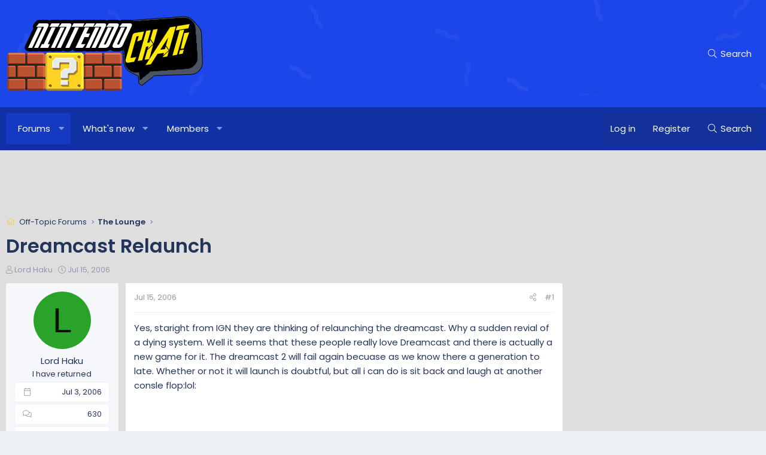

--- FILE ---
content_type: text/html; charset=utf-8
request_url: https://www.wiichat.com/threads/dreamcast-relaunch.883/
body_size: 18117
content:
<!DOCTYPE html>
<html id="XF" lang="en-US" dir="LTR"
	data-app="public"
	data-template="thread_view"
	data-container-key="node-7"
	data-content-key="thread-883"
	data-logged-in="false"
	data-cookie-prefix="xf_"
	data-csrf="1769028078,fc643d04e60e437f1ce0df661163101c"
	class="has-no-js v_2_0 template-thread_view XenBase layout-default style-light sidebar-right   xb-toggle-default xb-sidebar-show"
	 data-run-jobs="">
<head>
	<meta charset="utf-8" />
	<meta http-equiv="X-UA-Compatible" content="IE=Edge" />
	<meta name="viewport" content="width=device-width, initial-scale=1, viewport-fit=cover">

	
	
	

	<title>Dreamcast Relaunch | Nintendo Forum &amp; News</title>

	<link rel="manifest" href="/webmanifest.php">
	
		<meta name="theme-color" content="#1c46ea" />
	

	<meta name="apple-mobile-web-app-title" content="Nintendo Forum &amp; News">
	

	
		
		<meta name="description" content="Yes, staright from IGN they are thinking of relaunching the dreamcast. Why a sudden revial of a dying system. Well it seems that these people really love..." />
		<meta property="og:description" content="Yes, staright from IGN they are thinking of relaunching the dreamcast. Why a sudden revial of a dying system. Well it seems that these people really love Dreamcast and there is actually a new game for it. The dreamcast 2 will fail again becuase as we know there a generation to late. Whether or..." />
		<meta property="twitter:description" content="Yes, staright from IGN they are thinking of relaunching the dreamcast. Why a sudden revial of a dying system. Well it seems that these people really love Dreamcast and there is actually a new game..." />
	
	
		<meta property="og:url" content="https://www.wiichat.com/threads/dreamcast-relaunch.883/" />
	
		<link rel="canonical" href="https://www.wiichat.com/threads/dreamcast-relaunch.883/" />
	

	
		
	
	
	<meta property="og:site_name" content="Nintendo Forum &amp; News" />


	
	
		
	
	
	<meta property="og:type" content="website" />


	
	
		
	
	
	
		<meta property="og:title" content="Dreamcast Relaunch" />
		<meta property="twitter:title" content="Dreamcast Relaunch" />
	


	
	
	
	

	
	

	

<style type="text/css">@font-face {font-family:Poppins;font-style:normal;font-weight:300;src:url(/cf-fonts/s/poppins/5.0.11/devanagari/300/normal.woff2);unicode-range:U+0900-097F,U+1CD0-1CF9,U+200C-200D,U+20A8,U+20B9,U+25CC,U+A830-A839,U+A8E0-A8FF;font-display:swap;}@font-face {font-family:Poppins;font-style:normal;font-weight:300;src:url(/cf-fonts/s/poppins/5.0.11/latin/300/normal.woff2);unicode-range:U+0000-00FF,U+0131,U+0152-0153,U+02BB-02BC,U+02C6,U+02DA,U+02DC,U+0304,U+0308,U+0329,U+2000-206F,U+2074,U+20AC,U+2122,U+2191,U+2193,U+2212,U+2215,U+FEFF,U+FFFD;font-display:swap;}@font-face {font-family:Poppins;font-style:normal;font-weight:300;src:url(/cf-fonts/s/poppins/5.0.11/latin-ext/300/normal.woff2);unicode-range:U+0100-02AF,U+0304,U+0308,U+0329,U+1E00-1E9F,U+1EF2-1EFF,U+2020,U+20A0-20AB,U+20AD-20CF,U+2113,U+2C60-2C7F,U+A720-A7FF;font-display:swap;}@font-face {font-family:Poppins;font-style:normal;font-weight:400;src:url(/cf-fonts/s/poppins/5.0.11/latin/400/normal.woff2);unicode-range:U+0000-00FF,U+0131,U+0152-0153,U+02BB-02BC,U+02C6,U+02DA,U+02DC,U+0304,U+0308,U+0329,U+2000-206F,U+2074,U+20AC,U+2122,U+2191,U+2193,U+2212,U+2215,U+FEFF,U+FFFD;font-display:swap;}@font-face {font-family:Poppins;font-style:normal;font-weight:400;src:url(/cf-fonts/s/poppins/5.0.11/devanagari/400/normal.woff2);unicode-range:U+0900-097F,U+1CD0-1CF9,U+200C-200D,U+20A8,U+20B9,U+25CC,U+A830-A839,U+A8E0-A8FF;font-display:swap;}@font-face {font-family:Poppins;font-style:normal;font-weight:400;src:url(/cf-fonts/s/poppins/5.0.11/latin-ext/400/normal.woff2);unicode-range:U+0100-02AF,U+0304,U+0308,U+0329,U+1E00-1E9F,U+1EF2-1EFF,U+2020,U+20A0-20AB,U+20AD-20CF,U+2113,U+2C60-2C7F,U+A720-A7FF;font-display:swap;}@font-face {font-family:Poppins;font-style:normal;font-weight:500;src:url(/cf-fonts/s/poppins/5.0.11/devanagari/500/normal.woff2);unicode-range:U+0900-097F,U+1CD0-1CF9,U+200C-200D,U+20A8,U+20B9,U+25CC,U+A830-A839,U+A8E0-A8FF;font-display:swap;}@font-face {font-family:Poppins;font-style:normal;font-weight:500;src:url(/cf-fonts/s/poppins/5.0.11/latin-ext/500/normal.woff2);unicode-range:U+0100-02AF,U+0304,U+0308,U+0329,U+1E00-1E9F,U+1EF2-1EFF,U+2020,U+20A0-20AB,U+20AD-20CF,U+2113,U+2C60-2C7F,U+A720-A7FF;font-display:swap;}@font-face {font-family:Poppins;font-style:normal;font-weight:500;src:url(/cf-fonts/s/poppins/5.0.11/latin/500/normal.woff2);unicode-range:U+0000-00FF,U+0131,U+0152-0153,U+02BB-02BC,U+02C6,U+02DA,U+02DC,U+0304,U+0308,U+0329,U+2000-206F,U+2074,U+20AC,U+2122,U+2191,U+2193,U+2212,U+2215,U+FEFF,U+FFFD;font-display:swap;}@font-face {font-family:Poppins;font-style:normal;font-weight:600;src:url(/cf-fonts/s/poppins/5.0.11/latin/600/normal.woff2);unicode-range:U+0000-00FF,U+0131,U+0152-0153,U+02BB-02BC,U+02C6,U+02DA,U+02DC,U+0304,U+0308,U+0329,U+2000-206F,U+2074,U+20AC,U+2122,U+2191,U+2193,U+2212,U+2215,U+FEFF,U+FFFD;font-display:swap;}@font-face {font-family:Poppins;font-style:normal;font-weight:600;src:url(/cf-fonts/s/poppins/5.0.11/devanagari/600/normal.woff2);unicode-range:U+0900-097F,U+1CD0-1CF9,U+200C-200D,U+20A8,U+20B9,U+25CC,U+A830-A839,U+A8E0-A8FF;font-display:swap;}@font-face {font-family:Poppins;font-style:normal;font-weight:600;src:url(/cf-fonts/s/poppins/5.0.11/latin-ext/600/normal.woff2);unicode-range:U+0100-02AF,U+0304,U+0308,U+0329,U+1E00-1E9F,U+1EF2-1EFF,U+2020,U+20A0-20AB,U+20AD-20CF,U+2113,U+2C60-2C7F,U+A720-A7FF;font-display:swap;}</style>

	
	
	

	


	<link rel="preload" href="/styles/fonts/fa/fa-light-300.woff2?_v=5.15.3" as="font" type="font/woff2" crossorigin="anonymous" />


	<link rel="preload" href="/styles/fonts/fa/fa-solid-900.woff2?_v=5.15.3" as="font" type="font/woff2" crossorigin="anonymous" />


<link rel="preload" href="/styles/fonts/fa/fa-brands-400.woff2?_v=5.15.3" as="font" type="font/woff2" crossorigin="anonymous" />

	<link rel="stylesheet" href="/css.php?css=public%3Anormalize.css%2Cpublic%3Afa.css%2Cpublic%3Acore.less%2Cpublic%3Aapp.less&amp;s=16&amp;l=4&amp;d=1743603364&amp;k=b153e3d74a449a4f10d17162485c4e614e7a0019" />

	<link rel="stylesheet" href="/css.php?css=public%3Aandy_adbelowpost.less%2Cpublic%3Abb_code.less%2Cpublic%3Amessage.less%2Cpublic%3Ashare_controls.less%2Cpublic%3Astructured_list.less%2Cpublic%3Axb.less%2Cpublic%3Aextra.less&amp;s=16&amp;l=4&amp;d=1743603364&amp;k=ffc174a0c778c1ecee952a801fbdab2065b689f8" />

	
		<script src="/js/xf/preamble.min.js?_v=01be946e"></script>
	


	
	
	<script async src="https://www.googletagmanager.com/gtag/js?id=UA-6323762-45"></script>
	<script>
		window.dataLayer = window.dataLayer || [];
		function gtag(){dataLayer.push(arguments);}
		gtag('js', new Date());
		gtag('config', 'UA-6323762-45', {
			// 
			
			
		});
	</script>

	
	

	
	<!-- Matomo -->
	<script>
	  var _paq = window._paq = window._paq || [];
	  /* tracker methods like "setCustomDimension" should be called before "trackPageView" */
	  _paq.push(['trackPageView']);
	  _paq.push(['enableLinkTracking']);
	  (function() {
	    var u="//t.forumfoundry.com/";
	    _paq.push(['setTrackerUrl', u+'matomo.php']);
	    _paq.push(['setSiteId', '26']);
	    var d=document, g=d.createElement('script'), s=d.getElementsByTagName('script')[0];
	    g.async=true; g.src=u+'matomo.js'; s.parentNode.insertBefore(g,s);
	  })();
	</script>
	<!-- End Matomo Code -->


</head>
<body data-template="thread_view">

<div class="p-pageWrapper" id="top">

<div class="p-pageWrapper--helper"></div>



<div class="xb-page-wrapper xb-canvas-menuActive">
	
	
	<div class="xb-page-wrapper--helper"><a href="/" class="xb-page-wrapper--helperLink"></a></div>
	
	


<header class="p-header" id="header">
	<div class="p-header-inner">
		<div class="p-header-content">

			<div class="p-header-logo p-header-logo--image">
				<a href="/">
						
					<img src="/img/header-logo.png" srcset="" alt="Nintendo Forum &amp; News"
						width="" height="" />
					
				</a>
			</div>

			

	
	<script type="text/javascript" src="https://s.skimresources.com/js/1629X685126.skimlinks.js"></script>


			
			
			
				
	
	<a href="/google-search/"
	class="p-navgroup-link p-navgroup-link--iconic p-navgroup-link--search"
	data-xf-click="menu"
	data-xf-key="/"
	aria-label="Search"
	aria-expanded="false"
	aria-haspopup="true"
	title="Search">
	<i aria-hidden="true"></i>
	<span class="p-navgroup-linkText">Search</span>
</a>

<div class="menu menu--structural menu--wide" data-menu="menu" aria-hidden="true">
	
			<form action="/google-search/" method="get" class="menu-content"
				 data-xf-init="quick-search"
			>
				
				

		<h3 class="menu-header">Google search</h3>
		<!--[OzzModz\GoogleSearch:search_menu:above_input]-->
		<div class="menu-row">
			
			<dl class="formRow formRow--input formRow--fullWidth formRow--noLabel formRow--noPadding">
				<dt>
					<div class="formRow-labelWrapper"></div>
				</dt>
				<dd>
					<input type="text" class="input" name="q" placeholder="Search query…" data-menu-autofocus="true" id="_xfUid-1-1769028078" />
					<div class="formRow-explain">Google will find everything related to given search query on forum: threads, users, profile posts and so on...</div>
				</dd>
			</dl>
		
		</div>
		<!--[OzzModz\GoogleSearch:search_menu:above_footer]-->
		<div class="menu-footer">
			<span class="menu-footer-controls">
				<button type="submit" class="button--primary button button--icon button--icon--search"><span class="button-text">Search</span></button>
			</span>
		</div>
	
				
			</form>
		
</div>		




			
		</div>
	</div>
</header>

		

<div class="xb-content-wrapper">
	<div class="navigation-helper"></div>




	<div class="p-navSticky p-navSticky--primary" data-xf-init="sticky-header">
		
	<div class="p-nav--wrapper">
	<nav class="p-nav">
		<div class="p-nav-inner">
			<button type="button" class="button--plain p-nav-menuTrigger button" data-xf-click="off-canvas" data-menu=".js-headerOffCanvasMenu" tabindex="0" aria-label="Menu"><span class="button-text">
				<i aria-hidden="true"></i>
			</span></button>

			<div class="p-nav-smallLogo">
				<a href="/">
							
					<img src="/img/header-logo.png" srcset="" alt="Nintendo Forum &amp; News"
						width="" height="" />
					
					
				</a>
			</div>

			<div class="p-nav-scroller hScroller" data-xf-init="h-scroller" data-auto-scroll=".p-navEl.is-selected">
				<div class="hScroller-scroll">
					<ul class="p-nav-list js-offCanvasNavSource">
					
						<li class="navforums">
							
	<div class="p-navEl is-selected" data-has-children="true">
		

			
	
	<a href="/"
		class="p-navEl-link p-navEl-link--splitMenu "
		
		
		data-nav-id="forums">Forums</a>


			<a data-xf-key="1"
				data-xf-click="menu"
				data-menu-pos-ref="< .p-navEl"
				class="p-navEl-splitTrigger"
				role="button"
				tabindex="0"
				aria-label="Toggle expanded"
				aria-expanded="false"
				aria-haspopup="true"></a>

		
		
			<div class="menu menu--structural" data-menu="menu" aria-hidden="true">
				<div class="menu-content">
					
						
	
	
	<a href="/whats-new/posts/"
		class="menu-linkRow u-indentDepth0 js-offCanvasCopy "
		
		
		data-nav-id="newPosts">New posts</a>

	

					
				</div>
			</div>
		
	</div>

						</li>
					
						<li class="navwhatsNew">
							
	<div class="p-navEl " data-has-children="true">
		

			
	
	<a href="/whats-new/"
		class="p-navEl-link p-navEl-link--splitMenu "
		
		
		data-nav-id="whatsNew">What's new</a>


			<a data-xf-key="2"
				data-xf-click="menu"
				data-menu-pos-ref="< .p-navEl"
				class="p-navEl-splitTrigger"
				role="button"
				tabindex="0"
				aria-label="Toggle expanded"
				aria-expanded="false"
				aria-haspopup="true"></a>

		
		
			<div class="menu menu--structural" data-menu="menu" aria-hidden="true">
				<div class="menu-content">
					
						
	
	
	<a href="/whats-new/posts/"
		class="menu-linkRow u-indentDepth0 js-offCanvasCopy "
		 rel="nofollow"
		
		data-nav-id="whatsNewPosts">New posts</a>

	

					
						
	
	
	<a href="/whats-new/profile-posts/"
		class="menu-linkRow u-indentDepth0 js-offCanvasCopy "
		 rel="nofollow"
		
		data-nav-id="whatsNewProfilePosts">New profile posts</a>

	

					
						
	
	
	<a href="/whats-new/latest-activity"
		class="menu-linkRow u-indentDepth0 js-offCanvasCopy "
		 rel="nofollow"
		
		data-nav-id="latestActivity">Latest activity</a>

	

					
				</div>
			</div>
		
	</div>

						</li>
					
						<li class="navmembers">
							
	<div class="p-navEl " data-has-children="true">
		

			
	
	<a href="/members/"
		class="p-navEl-link p-navEl-link--splitMenu "
		
		
		data-nav-id="members">Members</a>


			<a data-xf-key="3"
				data-xf-click="menu"
				data-menu-pos-ref="< .p-navEl"
				class="p-navEl-splitTrigger"
				role="button"
				tabindex="0"
				aria-label="Toggle expanded"
				aria-expanded="false"
				aria-haspopup="true"></a>

		
		
			<div class="menu menu--structural" data-menu="menu" aria-hidden="true">
				<div class="menu-content">
					
						
	
	
	<a href="/online/"
		class="menu-linkRow u-indentDepth0 js-offCanvasCopy "
		
		
		data-nav-id="currentVisitors">Current visitors</a>

	

					
						
	
	
	<a href="/whats-new/profile-posts/"
		class="menu-linkRow u-indentDepth0 js-offCanvasCopy "
		 rel="nofollow"
		
		data-nav-id="newProfilePosts">New profile posts</a>

	

					
				</div>
			</div>
		
	</div>

						</li>
					
					</ul>
				</div>
			</div>
			
			

			
			
			<div class="p-nav-opposite">
				<div class="p-navgroup p-account p-navgroup--guest">
					
						<a href="/login/" class="p-navgroup-link p-navgroup-link--textual p-navgroup-link--logIn"
							data-xf-click="overlay" data-follow-redirects="on">
							<span class="p-navgroup-linkText">Log in</span>
						</a>
						
							<a href="/register/" class="p-navgroup-link p-navgroup-link--textual p-navgroup-link--register"
								data-xf-click="overlay" data-follow-redirects="on">
								<span class="p-navgroup-linkText">Register</span>
							</a>
						
					
					
					
				</div>

				<div class="p-navgroup p-discovery p-discovery--noSearch">
					<a href="/whats-new/"
						class="p-navgroup-link p-navgroup-link--iconic p-navgroup-link--whatsnew"
						aria-label="What&#039;s new"
						title="What&#039;s new">
						<i aria-hidden="true"></i>
						<span class="p-navgroup-linkText">What's new</span>
					</a>

					
	<a href="/google-search/"
	class="p-navgroup-link p-navgroup-link--iconic p-navgroup-link--search"
	data-xf-click="menu"
	data-xf-key="/"
	aria-label="Search"
	aria-expanded="false"
	aria-haspopup="true"
	title="Search">
	<i aria-hidden="true"></i>
	<span class="p-navgroup-linkText">Search</span>
</a>

<div class="menu menu--structural menu--wide" data-menu="menu" aria-hidden="true">
	
			<form action="/google-search/" method="get" class="menu-content"
				 data-xf-init="quick-search"
			>
				
				

		<h3 class="menu-header">Google search</h3>
		<!--[OzzModz\GoogleSearch:search_menu:above_input]-->
		<div class="menu-row">
			
			<dl class="formRow formRow--input formRow--fullWidth formRow--noLabel formRow--noPadding">
				<dt>
					<div class="formRow-labelWrapper"></div>
				</dt>
				<dd>
					<input type="text" class="input" name="q" placeholder="Search query…" data-menu-autofocus="true" id="_xfUid-2-1769028078" />
					<div class="formRow-explain">Google will find everything related to given search query on forum: threads, users, profile posts and so on...</div>
				</dd>
			</dl>
		
		</div>
		<!--[OzzModz\GoogleSearch:search_menu:above_footer]-->
		<div class="menu-footer">
			<span class="menu-footer-controls">
				<button type="submit" class="button--primary button button--icon button--icon--search"><span class="button-text">Search</span></button>
			</span>
		</div>
	
				
			</form>
		
</div>		



				</div>
			</div>
				

		</div>
	</nav>
	</div>

	</div>
	
	
		<div class="p-sectionLinks--wrapper">
		<div class="p-sectionLinks">
			<div class="p-sectionLinks-inner">
				<div class="hScroller" data-xf-init="h-scroller">
				<div class="hScroller-scroll">
					<ul class="p-sectionLinks-list">
					
						<li>
							
	<div class="p-navEl " >
		

			
	
	<a href="/whats-new/posts/"
		class="p-navEl-link "
		
		data-xf-key="alt+1"
		data-nav-id="newPosts">New posts</a>


			

		
		
	</div>

						</li>
					
					</ul>
				</div>
				</div>
			<div class="p-sectionLinks-right">
				
				
			</div>
			</div>
		</div>
		</div>
	



<div class="offCanvasMenu offCanvasMenu--nav js-headerOffCanvasMenu" data-menu="menu" aria-hidden="true" data-ocm-builder="navigation">
	<div class="offCanvasMenu-backdrop" data-menu-close="true"></div>
	<div class="offCanvasMenu-content">
		<div class="offCanvasMenu-content--inner">
		
		<div class="offCanvasMenu-header">
			Menu
			<a class="offCanvasMenu-closer" data-menu-close="true" role="button" tabindex="0" aria-label="Close"></a>
		</div>
		
			<div class="p-offCanvasRegisterLink">
				<div class="offCanvasMenu-linkHolder">
					<a href="/login/" class="offCanvasMenu-link" data-xf-click="overlay" data-menu-close="true">
						Log in
					</a>
				</div>
				<hr class="offCanvasMenu-separator" />
				
					<div class="offCanvasMenu-linkHolder">
						<a href="/register/" class="offCanvasMenu-link" data-xf-click="overlay" data-menu-close="true">
							Register
						</a>
					</div>
					<hr class="offCanvasMenu-separator" />
				
			</div>
		
		<div class="offCanvasMenu-subHeader">Navigation</div>
		<div class="js-offCanvasNavTarget"></div>
		<div class="offCanvasMenu-installBanner js-installPromptContainer" style="display: none;" data-xf-init="install-prompt">
			<div class="offCanvasMenu-installBanner-header">Install the app</div>
			<button type="button" class="js-installPromptButton button"><span class="button-text">Install</span></button>
			<template class="js-installTemplateIOS">
				<div class="overlay-title">How to install the app on iOS</div>
				<div class="block-body">
					<div class="block-row">
						<p>
							Follow along with the video below to see how to install our site as a web app on your home screen.
						</p>
						<p style="text-align: center">
							<video src="/styles/default/xenforo/add_to_home.mp4"
								width="280" height="480" autoplay loop muted playsinline></video>
						</p>
						<p>
							<small><strong>Note:</strong> This feature may not be available in some browsers.</small>
						</p>
					</div>
				</div>
			</template>
		</div>

			<div class="offCanvasMenu-subHeader">More options</div>
					
			
			
				
					<div class="offCanvasMenu-linkHolder">
						<a href="/misc/contact" class="offCanvasMenu-link" data-menu-close="true" data-nav-id="contactUs" data-xf-click="overlay">Contact us</a>
					</div>
				
			
			<div class="offCanvasMenu-linkHolder">
				<a class="offCanvasMenu-link" data-menu-close="true" data-nav-id="closeMenu" role="button" tabindex="0" aria-label="Close">Close Menu</a>
			</div>
			
		</div>

	</div>
</div>

	
	
<div class="p-body">
	<div class="p-body-inner">
		
		<!--XF:EXTRA_OUTPUT-->

		

		

		 
		

	

		
		<style>
		.adslot_2 { width: 320px; height: 100px; }
		@media (min-width:500px) { .adslot_2 { width: 468px; height: 60px; } }
		@media (min-width:800px) { .adslot_2 { width: 728px; height: 90px; } }
		</style>
		<div align="center">
			
		<ins class="adsbygoogle adslot_2"
			 style="display:inline-block"
		     data-ad-client="ca-pub-7140863250046446"
		     data-ad-slot="2951787507">
		</ins>
		<script async src="https://pagead2.googlesyndication.com/pagead/js/adsbygoogle.js"></script>
		<script>(adsbygoogle = window.adsbygoogle || []).push({});</script>
		</div>

	


		
	
		<div class="p-breadcrumbs--parent ">
		<ul class="p-breadcrumbs "
			itemscope itemtype="https://schema.org/BreadcrumbList">
		
			

			
			

			

			
			
				
				
	<li itemprop="itemListElement" itemscope itemtype="https://schema.org/ListItem">
		<a href="/#off-topic-forums.6" itemprop="item">
			<span itemprop="name">Off-Topic Forums</span>
		</a>
		<meta itemprop="position" content="1" />
	</li>

			
				
				
	<li itemprop="itemListElement" itemscope itemtype="https://schema.org/ListItem">
		<a href="/forums/the-lounge.7/" itemprop="item">
			<span itemprop="name">The Lounge</span>
		</a>
		<meta itemprop="position" content="2" />
	</li>

			

		
		</ul>
		
		</div>
	

		
		

		
	<noscript class="js-jsWarning"><div class="blockMessage blockMessage--important blockMessage--iconic u-noJsOnly">JavaScript is disabled. For a better experience, please enable JavaScript in your browser before proceeding.</div></noscript>

		
	<div class="blockMessage blockMessage--important blockMessage--iconic js-browserWarning" style="display: none">You are using an out of date browser. It  may not display this or other websites correctly.<br />You should upgrade or use an <a href="https://www.google.com/chrome/" target="_blank" rel="noopener">alternative browser</a>.</div>


		
		 
			
		
			<div class="p-body-header">
			
				
					<div class="p-title ">
					
						
							<h1 class="p-title-value">Dreamcast Relaunch</h1>
						
						
					
					</div>
				

				
					<div class="p-description">
	<ul class="listInline listInline--bullet">
		<li>
			<i class="fa--xf fal fa-user" aria-hidden="true" title="Thread starter"></i>
			<span class="u-srOnly">Thread starter</span>

			<a href="/members/lord-haku.531/" class="username  u-concealed" dir="auto" data-user-id="531" data-xf-init="member-tooltip">Lord Haku</a>
		</li>
		<li>
			<i class="fa--xf fal fa-clock" aria-hidden="true" title="Start date"></i>
			<span class="u-srOnly">Start date</span>

			<a href="/threads/dreamcast-relaunch.883/" class="u-concealed"><time  class="u-dt" dir="auto" datetime="2006-07-15T17:49:03-0500" data-time="1153003743" data-date-string="Jul 15, 2006" data-time-string="5:49 PM" title="Jul 15, 2006 at 5:49 PM">Jul 15, 2006</time></a>
		</li>
		
	</ul>
</div>
				
			
			</div>
		
		
		

		<div class="p-body-main p-body-main--withSidebar ">
			
			<div class="p-body-contentCol"></div>
			
				<div class="p-body-sidebarCol"></div>
			

			

			<div class="p-body-content">
				
				
				
					
						
				
				<div class="p-body-pageContent">












	
	
	
		
	
	
	


	
	
	
		
	
	
	


	
	
		
	
	
	


	
	












	

	
		
	



















<div class="block block--messages" data-xf-init="" data-type="post" data-href="/inline-mod/" data-search-target="*">

	<span class="u-anchorTarget" id="posts"></span>

	
		
	

	

	<div class="block-outer"></div>

	

	
		
	<div class="block-outer js-threadStatusField"></div>

	

	<div class="block-container lbContainer"
		data-xf-init="lightbox select-to-quote"
		data-message-selector=".js-post"
		data-lb-id="thread-883"
		data-lb-universal="0">

		<div class="block-body js-replyNewMessageContainer">
			
				

					

					
						

	
	

	

	
	<article class="message message--post js-post js-inlineModContainer  "
		data-author="Lord Haku"
		data-content="post-10445"
		id="js-post-10445"
		>

		

		<span class="u-anchorTarget" id="post-10445"></span>
		

		
			<div class="message-inner">
				
					<div class="message-cell message-cell--user">
						

	<section class="message-user"
		>

		

		<div class="message-avatar ">
			<div class="message-avatar-wrapper">

				
				<a href="/members/lord-haku.531/" class="avatar avatar--m avatar--default avatar--default--dynamic" data-user-id="531" data-xf-init="member-tooltip" style="background-color: #29a329; color: #051405">
			<span class="avatar-u531-m" role="img" aria-label="Lord Haku">L</span> 
		</a>
				
				
			</div>
		</div>
		<div class="message-userDetails">
			<h4 class="message-name"><a href="/members/lord-haku.531/" class="username " dir="auto" data-user-id="531" data-xf-init="member-tooltip">Lord Haku</a></h4>
			<h5 class="userTitle message-userTitle" dir="auto">I have returned</h5>
			
		</div>
		
			
			
				<div class="message-userExtras">
				
					
						<dl class="pairs pairs--justified">
							
								<dt><i class="fa--xf fal fa-calendar fa-fw" aria-hidden="true" data-xf-init="tooltip" title="Joined"></i></dt>
							
							<dd>Jul 3, 2006</dd>
						</dl>
					
					
						<dl class="pairs pairs--justified">
							
								<dt><i class="fa--xf fal fa-comments fa-fw" aria-hidden="true" data-xf-init="tooltip" title="Messages"></i></dt>
							
							<dd>630</dd>
						</dl>
					
					
					
						<dl class="pairs pairs--justified">
							
								<dt><i class="fa--xf fal fa-thumbs-up fa-fw" aria-hidden="true" data-xf-init="tooltip" title="Reaction score"></i></dt>
							
							<dd>2</dd>
						</dl>
					
					
					
					
						<dl class="pairs pairs--justified">
							
								<dt><i class="fa--xf fal fa-map fa-fw" aria-hidden="true" data-xf-init="tooltip" title="Location"></i></dt>
							
							<dd>
								
									<a href="/misc/location-info?location=Village+Hidden+in+the+Mist" rel="nofollow noreferrer" target="_blank" class="u-concealed">Village Hidden in the Mist</a>
								
							</dd>
						</dl>
					
					
					
						

	
		
			

			
				<dl class="pairs pairs--justified" data-field="wii_online_code">
					<dt>Wii Online Code</dt>
					<dd>1234-1234-1234-1234</dd>
				</dl>
			
		
	

						
							

	

						
					
				
				</div>
			
		
		<span class="message-userArrow"></span>
	</section>

						
					</div>
				

				
					<div class="message-cell message-cell--main">
					
						<div class="message-main js-quickEditTarget">

							
							
								

	

	<header class="message-attribution message-attribution--split">
		<ul class="message-attribution-main listInline ">
			
			
			<li class="u-concealed">
				<a href="/threads/dreamcast-relaunch.883/post-10445" rel="nofollow" >
					<time  class="u-dt" dir="auto" datetime="2006-07-15T17:49:03-0500" data-time="1153003743" data-date-string="Jul 15, 2006" data-time-string="5:49 PM" title="Jul 15, 2006 at 5:49 PM">Jul 15, 2006</time>
				</a>
			</li>
			
		</ul>

		<ul class="message-attribution-opposite message-attribution-opposite--list ">
			
	
			
			
			<li>
				<a href="/threads/dreamcast-relaunch.883/post-10445"
					class="message-attribution-gadget"
					data-xf-init="share-tooltip"
					data-href="/posts/10445/share"
					aria-label="Share"
					rel="nofollow">
					<i class="fa--xf fal fa-share-alt" aria-hidden="true"></i>
				</a>
			</li>
			
			
				<li>
					<a href="/threads/dreamcast-relaunch.883/post-10445" rel="nofollow">
						#1
					</a>
				</li>
			
		</ul>
	</header>

							
							

							<div class="message-content js-messageContent">
							

								
									
	
	
	

								

								
									
	

	<div class="message-userContent lbContainer js-lbContainer "
		data-lb-id="post-10445"
		data-lb-caption-desc="Lord Haku &middot; Jul 15, 2006 at 5:49 PM">

		
			

	

		

		<article class="message-body js-selectToQuote">
			
				
			

			<div >
				
					<div class="bbWrapper">Yes, staright from IGN they are thinking of relaunching the dreamcast. Why a sudden revial of a dying system. Well it seems that these people really love Dreamcast and there is actually a new game for it. The dreamcast 2 will fail again becuase as we know there a generation to late. Whether or not it will launch is doubtful, but all i can do is sit back and laugh at another consle flop:lol:</div>
				
			</div>

			<div class="js-selectToQuoteEnd">&nbsp;</div>
			
				
			
		</article>

		
			

	

		

		
	</div>

								

								
									
	

	

								

								
									
	

								

							
							</div>

							
								
	

	<footer class="message-footer">
		

		

		<div class="reactionsBar js-reactionsList ">
			
		</div>

		<div class="js-historyTarget message-historyTarget toggleTarget" data-href="trigger-href"></div>
	</footer>

							
						</div>

					
					</div>
				
			</div>
		
	</article>

	
	


	
		

<div class="adbelowpost">

<script async src="//pagead2.googlesyndication.com/pagead/js/adsbygoogle.js"></script>
<!-- Responsive -->
<ins class="adsbygoogle"
	 style="display:block"
	 data-ad-client="ca-pub-1234604858555779"
	 data-ad-slot="1234277042"
	 data-ad-format="auto"></ins>
<script>
(adsbygoogle = window.adsbygoogle || []).push({});
</script>

</div>
	
	
	
	
	

					

					

				

					

					
						

	
	

	

	
	<article class="message message--post js-post js-inlineModContainer  "
		data-author="Scyther"
		data-content="post-10451"
		id="js-post-10451"
		itemscope itemtype="https://schema.org/Comment" itemid="https://www.wiichat.com/posts/10451/">

		
			<meta itemprop="parentItem" itemscope itemid="https://www.wiichat.com/threads/dreamcast-relaunch.883/" />
		

		<span class="u-anchorTarget" id="post-10451"></span>
		

		
			<div class="message-inner">
				
					<div class="message-cell message-cell--user">
						

	<section class="message-user"
		itemprop="author" itemscope itemtype="https://schema.org/Person" itemid="https://www.wiichat.com/members/scyther.561/">

		
			<meta itemprop="url" content="https://www.wiichat.com/members/scyther.561/" />
		

		<div class="message-avatar ">
			<div class="message-avatar-wrapper">

				
				<a href="/members/scyther.561/" class="avatar avatar--m avatar--default avatar--default--dynamic" data-user-id="561" data-xf-init="member-tooltip" style="background-color: #cc3333; color: #f0c2c2">
			<span class="avatar-u561-m" role="img" aria-label="Scyther">S</span> 
		</a>
				
				
			</div>
		</div>
		<div class="message-userDetails">
			<h4 class="message-name"><a href="/members/scyther.561/" class="username " dir="auto" data-user-id="561" data-xf-init="member-tooltip"><span itemprop="name">Scyther</span></a></h4>
			<h5 class="userTitle message-userTitle" dir="auto" itemprop="jobTitle">Guardian of the Garden</h5>
			
		</div>
		
			
			
				<div class="message-userExtras">
				
					
						<dl class="pairs pairs--justified">
							
								<dt><i class="fa--xf fal fa-calendar fa-fw" aria-hidden="true" data-xf-init="tooltip" title="Joined"></i></dt>
							
							<dd>Jul 6, 2006</dd>
						</dl>
					
					
						<dl class="pairs pairs--justified">
							
								<dt><i class="fa--xf fal fa-comments fa-fw" aria-hidden="true" data-xf-init="tooltip" title="Messages"></i></dt>
							
							<dd>53</dd>
						</dl>
					
					
					
						<dl class="pairs pairs--justified">
							
								<dt><i class="fa--xf fal fa-thumbs-up fa-fw" aria-hidden="true" data-xf-init="tooltip" title="Reaction score"></i></dt>
							
							<dd>0</dd>
						</dl>
					
					
					
					
						<dl class="pairs pairs--justified">
							
								<dt><i class="fa--xf fal fa-map fa-fw" aria-hidden="true" data-xf-init="tooltip" title="Location"></i></dt>
							
							<dd>
								
									<a href="/misc/location-info?location=Canada" rel="nofollow noreferrer" target="_blank" class="u-concealed">Canada</a>
								
							</dd>
						</dl>
					
					
					
						

	
		
	

						
							

	

						
					
				
				</div>
			
		
		<span class="message-userArrow"></span>
	</section>

						
					</div>
				

				
					<div class="message-cell message-cell--main">
					
						<div class="message-main js-quickEditTarget">

							
							
								

	

	<header class="message-attribution message-attribution--split">
		<ul class="message-attribution-main listInline ">
			
			
			<li class="u-concealed">
				<a href="/threads/dreamcast-relaunch.883/post-10451" rel="nofollow" itemprop="url">
					<time  class="u-dt" dir="auto" datetime="2006-07-15T18:10:27-0500" data-time="1153005027" data-date-string="Jul 15, 2006" data-time-string="6:10 PM" title="Jul 15, 2006 at 6:10 PM" itemprop="datePublished">Jul 15, 2006</time>
				</a>
			</li>
			
		</ul>

		<ul class="message-attribution-opposite message-attribution-opposite--list ">
			
	
			
			
			<li>
				<a href="/threads/dreamcast-relaunch.883/post-10451"
					class="message-attribution-gadget"
					data-xf-init="share-tooltip"
					data-href="/posts/10451/share"
					aria-label="Share"
					rel="nofollow">
					<i class="fa--xf fal fa-share-alt" aria-hidden="true"></i>
				</a>
			</li>
			
			
				<li>
					<a href="/threads/dreamcast-relaunch.883/post-10451" rel="nofollow">
						#2
					</a>
				</li>
			
		</ul>
	</header>

							
							

							<div class="message-content js-messageContent">
							

								
									
	
	
	

								

								
									
	

	<div class="message-userContent lbContainer js-lbContainer "
		data-lb-id="post-10451"
		data-lb-caption-desc="Scyther &middot; Jul 15, 2006 at 6:10 PM">

		

		<article class="message-body js-selectToQuote">
			
				
			

			<div itemprop="text">
				
					<div class="bbWrapper"><blockquote data-attributes="" data-quote="Lord Haku" data-source=""
	class="bbCodeBlock bbCodeBlock--expandable bbCodeBlock--quote js-expandWatch">
	
		<div class="bbCodeBlock-title">
			
				Lord Haku said:
			
		</div>
	
	<div class="bbCodeBlock-content">
		
		<div class="bbCodeBlock-expandContent js-expandContent ">
			Yes, staright from IGN they are thinking of relaunching the dreamcast. Why a sudden revial of a dying system. Well it seems that these people really love Dreamcast and there is actually a new game for it. The dreamcast 2 will fail again becuase as we know there a generation to late. Whether or not it will launch is doubtful, but all i can do is sit back and laugh at another consle flop:lol:
		</div>
		<div class="bbCodeBlock-expandLink js-expandLink"><a role="button" tabindex="0">Click to expand...</a></div>
	</div>
</blockquote><br />
Are you kidding?!?!?! This is amazing news! Let me guess Lord Haku, that you have never played the console or owned one. This is still my favorite system at this point in time. Games such as Sonic, Shenmue, Test Drive Le Mans, Skies of Arcadia, Toy Commander, Powerstone 1 and 2 , Jet Grind Radio and many others are the pinnacle of the gaming world that not many experienced because they were too taken by either the Playstation and what have you. Some of the best gaming is on the Dreamcast!  <br />
<br />
However, this article says that IGN created the theory of it happening here and its all BS. So it probably won&#039;t happen, although I would love it to lol.<br />
<br />
<a href="http://dreamcast.ign.com/articles/711/711721p1.html" target="_blank" class="link link--external" rel="nofollow ugc noopener">http://dreamcast.ign.com/articles/711/711721p1.html</a><br />
<br />
The writers of IGN did say that they are playing all 250 games that were released in the U.S. and are going to post new videos and images on the website of their new reviews. Haha, thats dedication! Loves it.<br />
<br />
- Scyther</div>
				
			</div>

			<div class="js-selectToQuoteEnd">&nbsp;</div>
			
				
			
		</article>

		

		
	</div>

								

								
									
	

	

								

								
									
	

								

							
							</div>

							
								
	

	<footer class="message-footer">
		
			<div class="message-microdata" itemprop="interactionStatistic" itemtype="https://schema.org/InteractionCounter" itemscope>
				<meta itemprop="userInteractionCount" content="0" />
				<meta itemprop="interactionType" content="https://schema.org/LikeAction" />
			</div>
		

		

		<div class="reactionsBar js-reactionsList ">
			
		</div>

		<div class="js-historyTarget message-historyTarget toggleTarget" data-href="trigger-href"></div>
	</footer>

							
						</div>

					
					</div>
				
			</div>
		
	</article>

	
	


	
	
	
	
	

					

					

				

					

					
						

	
	

	

	
	<article class="message message--post js-post js-inlineModContainer  "
		data-author="NateTheGreat"
		data-content="post-10453"
		id="js-post-10453"
		itemscope itemtype="https://schema.org/Comment" itemid="https://www.wiichat.com/posts/10453/">

		
			<meta itemprop="parentItem" itemscope itemid="https://www.wiichat.com/threads/dreamcast-relaunch.883/" />
		

		<span class="u-anchorTarget" id="post-10453"></span>
		

		
			<div class="message-inner">
				
					<div class="message-cell message-cell--user">
						

	<section class="message-user"
		itemprop="author" itemscope itemtype="https://schema.org/Person" itemid="https://www.wiichat.com/members/natethegreat.500/">

		
			<meta itemprop="url" content="https://www.wiichat.com/members/natethegreat.500/" />
		

		<div class="message-avatar ">
			<div class="message-avatar-wrapper">

				
				<a href="/members/natethegreat.500/" class="avatar avatar--m avatar--default avatar--default--dynamic" data-user-id="500" data-xf-init="member-tooltip" style="background-color: #9999cc; color: #3c3c77">
			<span class="avatar-u500-m" role="img" aria-label="NateTheGreat">N</span> 
		</a>
				
				
			</div>
		</div>
		<div class="message-userDetails">
			<h4 class="message-name"><a href="/members/natethegreat.500/" class="username " dir="auto" data-user-id="500" data-xf-init="member-tooltip"><span class="username--moderator" itemprop="name">NateTheGreat</span></a></h4>
			<h5 class="userTitle message-userTitle" dir="auto" itemprop="jobTitle">Pondering Member</h5>
			
		</div>
		
			
			
				<div class="message-userExtras">
				
					
						<dl class="pairs pairs--justified">
							
								<dt><i class="fa--xf fal fa-calendar fa-fw" aria-hidden="true" data-xf-init="tooltip" title="Joined"></i></dt>
							
							<dd>Jun 30, 2006</dd>
						</dl>
					
					
						<dl class="pairs pairs--justified">
							
								<dt><i class="fa--xf fal fa-comments fa-fw" aria-hidden="true" data-xf-init="tooltip" title="Messages"></i></dt>
							
							<dd>1,468</dd>
						</dl>
					
					
					
						<dl class="pairs pairs--justified">
							
								<dt><i class="fa--xf fal fa-thumbs-up fa-fw" aria-hidden="true" data-xf-init="tooltip" title="Reaction score"></i></dt>
							
							<dd>6</dd>
						</dl>
					
					
					
					
						<dl class="pairs pairs--justified">
							
								<dt><i class="fa--xf fal fa-map fa-fw" aria-hidden="true" data-xf-init="tooltip" title="Location"></i></dt>
							
							<dd>
								
									<a href="/misc/location-info?location=A+basement+on+the+hill." rel="nofollow noreferrer" target="_blank" class="u-concealed">A basement on the hill.</a>
								
							</dd>
						</dl>
					
					
					
						

	
		
			

			
				<dl class="pairs pairs--justified" data-field="wii_online_code">
					<dt>Wii Online Code</dt>
					<dd>4054-9249-4284-3802</dd>
				</dl>
			
		
	

						
							

	

						
					
				
				</div>
			
		
		<span class="message-userArrow"></span>
	</section>

						
					</div>
				

				
					<div class="message-cell message-cell--main">
					
						<div class="message-main js-quickEditTarget">

							
							
								

	

	<header class="message-attribution message-attribution--split">
		<ul class="message-attribution-main listInline ">
			
			
			<li class="u-concealed">
				<a href="/threads/dreamcast-relaunch.883/post-10453" rel="nofollow" itemprop="url">
					<time  class="u-dt" dir="auto" datetime="2006-07-15T18:16:34-0500" data-time="1153005394" data-date-string="Jul 15, 2006" data-time-string="6:16 PM" title="Jul 15, 2006 at 6:16 PM" itemprop="datePublished">Jul 15, 2006</time>
				</a>
			</li>
			
		</ul>

		<ul class="message-attribution-opposite message-attribution-opposite--list ">
			
	
			
			
			<li>
				<a href="/threads/dreamcast-relaunch.883/post-10453"
					class="message-attribution-gadget"
					data-xf-init="share-tooltip"
					data-href="/posts/10453/share"
					aria-label="Share"
					rel="nofollow">
					<i class="fa--xf fal fa-share-alt" aria-hidden="true"></i>
				</a>
			</li>
			
			
				<li>
					<a href="/threads/dreamcast-relaunch.883/post-10453" rel="nofollow">
						#3
					</a>
				</li>
			
		</ul>
	</header>

							
							

							<div class="message-content js-messageContent">
							

								
									
	
	
	

								

								
									
	

	<div class="message-userContent lbContainer js-lbContainer "
		data-lb-id="post-10453"
		data-lb-caption-desc="NateTheGreat &middot; Jul 15, 2006 at 6:16 PM">

		

		<article class="message-body js-selectToQuote">
			
				
			

			<div itemprop="text">
				
					<div class="bbWrapper">It would be great if Dreamcast games were available on the Wii&#039;s Virtual Console.<br />
<br />
I&#039;ve never played Jet Grind, but I&#039;ve played Jet Set Radio Future on the Xbox and loved it.<br />
<br />
I&#039;ve always heard the Dreamcast was one of the most unique and underappreciated consoles of all time.<br />
<br />
It had graphics better than the PS2, even though it came out before it; they were almost Xbox-quality right?</div>
				
			</div>

			<div class="js-selectToQuoteEnd">&nbsp;</div>
			
				
			
		</article>

		

		
	</div>

								

								
									
	

	

								

								
									
	

								

							
							</div>

							
								
	

	<footer class="message-footer">
		
			<div class="message-microdata" itemprop="interactionStatistic" itemtype="https://schema.org/InteractionCounter" itemscope>
				<meta itemprop="userInteractionCount" content="0" />
				<meta itemprop="interactionType" content="https://schema.org/LikeAction" />
			</div>
		

		

		<div class="reactionsBar js-reactionsList ">
			
		</div>

		<div class="js-historyTarget message-historyTarget toggleTarget" data-href="trigger-href"></div>
	</footer>

							
						</div>

					
					</div>
				
			</div>
		
	</article>

	
	


	
	
	
	
	

					

					

				

					

					
						

	
	

	

	
	<article class="message message--post js-post js-inlineModContainer  "
		data-author="Scyther"
		data-content="post-10456"
		id="js-post-10456"
		itemscope itemtype="https://schema.org/Comment" itemid="https://www.wiichat.com/posts/10456/">

		
			<meta itemprop="parentItem" itemscope itemid="https://www.wiichat.com/threads/dreamcast-relaunch.883/" />
		

		<span class="u-anchorTarget" id="post-10456"></span>
		

		
			<div class="message-inner">
				
					<div class="message-cell message-cell--user">
						

	<section class="message-user"
		itemprop="author" itemscope itemtype="https://schema.org/Person" itemid="https://www.wiichat.com/members/scyther.561/">

		
			<meta itemprop="url" content="https://www.wiichat.com/members/scyther.561/" />
		

		<div class="message-avatar ">
			<div class="message-avatar-wrapper">

				
				<a href="/members/scyther.561/" class="avatar avatar--m avatar--default avatar--default--dynamic" data-user-id="561" data-xf-init="member-tooltip" style="background-color: #cc3333; color: #f0c2c2">
			<span class="avatar-u561-m" role="img" aria-label="Scyther">S</span> 
		</a>
				
				
			</div>
		</div>
		<div class="message-userDetails">
			<h4 class="message-name"><a href="/members/scyther.561/" class="username " dir="auto" data-user-id="561" data-xf-init="member-tooltip"><span itemprop="name">Scyther</span></a></h4>
			<h5 class="userTitle message-userTitle" dir="auto" itemprop="jobTitle">Guardian of the Garden</h5>
			
		</div>
		
			
			
				<div class="message-userExtras">
				
					
						<dl class="pairs pairs--justified">
							
								<dt><i class="fa--xf fal fa-calendar fa-fw" aria-hidden="true" data-xf-init="tooltip" title="Joined"></i></dt>
							
							<dd>Jul 6, 2006</dd>
						</dl>
					
					
						<dl class="pairs pairs--justified">
							
								<dt><i class="fa--xf fal fa-comments fa-fw" aria-hidden="true" data-xf-init="tooltip" title="Messages"></i></dt>
							
							<dd>53</dd>
						</dl>
					
					
					
						<dl class="pairs pairs--justified">
							
								<dt><i class="fa--xf fal fa-thumbs-up fa-fw" aria-hidden="true" data-xf-init="tooltip" title="Reaction score"></i></dt>
							
							<dd>0</dd>
						</dl>
					
					
					
					
						<dl class="pairs pairs--justified">
							
								<dt><i class="fa--xf fal fa-map fa-fw" aria-hidden="true" data-xf-init="tooltip" title="Location"></i></dt>
							
							<dd>
								
									<a href="/misc/location-info?location=Canada" rel="nofollow noreferrer" target="_blank" class="u-concealed">Canada</a>
								
							</dd>
						</dl>
					
					
					
						

	
		
	

						
							

	

						
					
				
				</div>
			
		
		<span class="message-userArrow"></span>
	</section>

						
					</div>
				

				
					<div class="message-cell message-cell--main">
					
						<div class="message-main js-quickEditTarget">

							
							
								

	

	<header class="message-attribution message-attribution--split">
		<ul class="message-attribution-main listInline ">
			
			
			<li class="u-concealed">
				<a href="/threads/dreamcast-relaunch.883/post-10456" rel="nofollow" itemprop="url">
					<time  class="u-dt" dir="auto" datetime="2006-07-15T18:24:53-0500" data-time="1153005893" data-date-string="Jul 15, 2006" data-time-string="6:24 PM" title="Jul 15, 2006 at 6:24 PM" itemprop="datePublished">Jul 15, 2006</time>
				</a>
			</li>
			
		</ul>

		<ul class="message-attribution-opposite message-attribution-opposite--list ">
			
	
			
			
			<li>
				<a href="/threads/dreamcast-relaunch.883/post-10456"
					class="message-attribution-gadget"
					data-xf-init="share-tooltip"
					data-href="/posts/10456/share"
					aria-label="Share"
					rel="nofollow">
					<i class="fa--xf fal fa-share-alt" aria-hidden="true"></i>
				</a>
			</li>
			
			
				<li>
					<a href="/threads/dreamcast-relaunch.883/post-10456" rel="nofollow">
						#4
					</a>
				</li>
			
		</ul>
	</header>

							
							

							<div class="message-content js-messageContent">
							

								
									
	
	
	

								

								
									
	

	<div class="message-userContent lbContainer js-lbContainer "
		data-lb-id="post-10456"
		data-lb-caption-desc="Scyther &middot; Jul 15, 2006 at 6:24 PM">

		

		<article class="message-body js-selectToQuote">
			
				
			

			<div itemprop="text">
				
					<div class="bbWrapper"><blockquote data-attributes="" data-quote="NateTheGreat" data-source=""
	class="bbCodeBlock bbCodeBlock--expandable bbCodeBlock--quote js-expandWatch">
	
		<div class="bbCodeBlock-title">
			
				NateTheGreat said:
			
		</div>
	
	<div class="bbCodeBlock-content">
		
		<div class="bbCodeBlock-expandContent js-expandContent ">
			It would be great if Dreamcast games were available on the Wii&#039;s Virtual Console.<br />
<br />
I&#039;ve never played Jet Grind, but I&#039;ve played Jet Set Radio Future on the Xbox and loved it.<br />
<br />
I&#039;ve always heard the Dreamcast was one of the most unique and underappreciated consoles of all time.<br />
<br />
It had graphics better than the PS2, even though it came out before it; they were almost Xbox-quality right?
		</div>
		<div class="bbCodeBlock-expandLink js-expandLink"><a role="button" tabindex="0">Click to expand...</a></div>
	</div>
</blockquote><br />
Not quite. They were leaps and bounds over Playstation One, and certain games looked as good as Playstation 2&#039;s early releases, but the Dreamcast was in between PS One and PS2 (though more towards the PS2 side). It was released in 1999 and yes, was very underrated. It wasn&#039;t advertised very much but I have many memories with it, and so do my friends. Some still play it religiously.<br />
<br />
- Scythe</div>
				
			</div>

			<div class="js-selectToQuoteEnd">&nbsp;</div>
			
				
			
		</article>

		

		
	</div>

								

								
									
	

	

								

								
									
	

								

							
							</div>

							
								
	

	<footer class="message-footer">
		
			<div class="message-microdata" itemprop="interactionStatistic" itemtype="https://schema.org/InteractionCounter" itemscope>
				<meta itemprop="userInteractionCount" content="0" />
				<meta itemprop="interactionType" content="https://schema.org/LikeAction" />
			</div>
		

		

		<div class="reactionsBar js-reactionsList ">
			
		</div>

		<div class="js-historyTarget message-historyTarget toggleTarget" data-href="trigger-href"></div>
	</footer>

							
						</div>

					
					</div>
				
			</div>
		
	</article>

	
	


	
	
	
	
	

					

					

				

					

					
						

	
	

	

	
	<article class="message message--post js-post js-inlineModContainer  "
		data-author="NateTheGreat"
		data-content="post-10461"
		id="js-post-10461"
		itemscope itemtype="https://schema.org/Comment" itemid="https://www.wiichat.com/posts/10461/">

		
			<meta itemprop="parentItem" itemscope itemid="https://www.wiichat.com/threads/dreamcast-relaunch.883/" />
		

		<span class="u-anchorTarget" id="post-10461"></span>
		

		
			<div class="message-inner">
				
					<div class="message-cell message-cell--user">
						

	<section class="message-user"
		itemprop="author" itemscope itemtype="https://schema.org/Person" itemid="https://www.wiichat.com/members/natethegreat.500/">

		
			<meta itemprop="url" content="https://www.wiichat.com/members/natethegreat.500/" />
		

		<div class="message-avatar ">
			<div class="message-avatar-wrapper">

				
				<a href="/members/natethegreat.500/" class="avatar avatar--m avatar--default avatar--default--dynamic" data-user-id="500" data-xf-init="member-tooltip" style="background-color: #9999cc; color: #3c3c77">
			<span class="avatar-u500-m" role="img" aria-label="NateTheGreat">N</span> 
		</a>
				
				
			</div>
		</div>
		<div class="message-userDetails">
			<h4 class="message-name"><a href="/members/natethegreat.500/" class="username " dir="auto" data-user-id="500" data-xf-init="member-tooltip"><span class="username--moderator" itemprop="name">NateTheGreat</span></a></h4>
			<h5 class="userTitle message-userTitle" dir="auto" itemprop="jobTitle">Pondering Member</h5>
			
		</div>
		
			
			
				<div class="message-userExtras">
				
					
						<dl class="pairs pairs--justified">
							
								<dt><i class="fa--xf fal fa-calendar fa-fw" aria-hidden="true" data-xf-init="tooltip" title="Joined"></i></dt>
							
							<dd>Jun 30, 2006</dd>
						</dl>
					
					
						<dl class="pairs pairs--justified">
							
								<dt><i class="fa--xf fal fa-comments fa-fw" aria-hidden="true" data-xf-init="tooltip" title="Messages"></i></dt>
							
							<dd>1,468</dd>
						</dl>
					
					
					
						<dl class="pairs pairs--justified">
							
								<dt><i class="fa--xf fal fa-thumbs-up fa-fw" aria-hidden="true" data-xf-init="tooltip" title="Reaction score"></i></dt>
							
							<dd>6</dd>
						</dl>
					
					
					
					
						<dl class="pairs pairs--justified">
							
								<dt><i class="fa--xf fal fa-map fa-fw" aria-hidden="true" data-xf-init="tooltip" title="Location"></i></dt>
							
							<dd>
								
									<a href="/misc/location-info?location=A+basement+on+the+hill." rel="nofollow noreferrer" target="_blank" class="u-concealed">A basement on the hill.</a>
								
							</dd>
						</dl>
					
					
					
						

	
		
			

			
				<dl class="pairs pairs--justified" data-field="wii_online_code">
					<dt>Wii Online Code</dt>
					<dd>4054-9249-4284-3802</dd>
				</dl>
			
		
	

						
							

	

						
					
				
				</div>
			
		
		<span class="message-userArrow"></span>
	</section>

						
					</div>
				

				
					<div class="message-cell message-cell--main">
					
						<div class="message-main js-quickEditTarget">

							
							
								

	

	<header class="message-attribution message-attribution--split">
		<ul class="message-attribution-main listInline ">
			
			
			<li class="u-concealed">
				<a href="/threads/dreamcast-relaunch.883/post-10461" rel="nofollow" itemprop="url">
					<time  class="u-dt" dir="auto" datetime="2006-07-15T18:28:43-0500" data-time="1153006123" data-date-string="Jul 15, 2006" data-time-string="6:28 PM" title="Jul 15, 2006 at 6:28 PM" itemprop="datePublished">Jul 15, 2006</time>
				</a>
			</li>
			
		</ul>

		<ul class="message-attribution-opposite message-attribution-opposite--list ">
			
	
			
			
			<li>
				<a href="/threads/dreamcast-relaunch.883/post-10461"
					class="message-attribution-gadget"
					data-xf-init="share-tooltip"
					data-href="/posts/10461/share"
					aria-label="Share"
					rel="nofollow">
					<i class="fa--xf fal fa-share-alt" aria-hidden="true"></i>
				</a>
			</li>
			
			
				<li>
					<a href="/threads/dreamcast-relaunch.883/post-10461" rel="nofollow">
						#5
					</a>
				</li>
			
		</ul>
	</header>

							
							

							<div class="message-content js-messageContent">
							

								
									
	
	
	

								

								
									
	

	<div class="message-userContent lbContainer js-lbContainer "
		data-lb-id="post-10461"
		data-lb-caption-desc="NateTheGreat &middot; Jul 15, 2006 at 6:28 PM">

		

		<article class="message-body js-selectToQuote">
			
				
			

			<div itemprop="text">
				
					<div class="bbWrapper">Oh, well never mind then. I remember playing Sonic for the first time on a Dreamcast in some toy store.  It was the beach level where a whale chases you.  I think that was one of the first times I was really afraid when playing a videogame.:lol:</div>
				
			</div>

			<div class="js-selectToQuoteEnd">&nbsp;</div>
			
				
			
		</article>

		

		
	</div>

								

								
									
	

	

								

								
									
	

								

							
							</div>

							
								
	

	<footer class="message-footer">
		
			<div class="message-microdata" itemprop="interactionStatistic" itemtype="https://schema.org/InteractionCounter" itemscope>
				<meta itemprop="userInteractionCount" content="0" />
				<meta itemprop="interactionType" content="https://schema.org/LikeAction" />
			</div>
		

		

		<div class="reactionsBar js-reactionsList ">
			
		</div>

		<div class="js-historyTarget message-historyTarget toggleTarget" data-href="trigger-href"></div>
	</footer>

							
						</div>

					
					</div>
				
			</div>
		
	</article>

	
	


	
	
		

<div class="adbelowpost">

<script async src="//pagead2.googlesyndication.com/pagead/js/adsbygoogle.js"></script>
<!-- Responsive -->
<ins class="adsbygoogle"
	 style="display:block"
	 data-ad-client="ca-pub-1234604858555779"
	 data-ad-slot="1234277042"
	 data-ad-format="auto"></ins>
<script>
(adsbygoogle = window.adsbygoogle || []).push({});
</script>

</div>
	
	
	
	

					

					

				

					

					
						

	
	

	

	
	<article class="message message--post js-post js-inlineModContainer  "
		data-author="deity_link"
		data-content="post-10467"
		id="js-post-10467"
		itemscope itemtype="https://schema.org/Comment" itemid="https://www.wiichat.com/posts/10467/">

		
			<meta itemprop="parentItem" itemscope itemid="https://www.wiichat.com/threads/dreamcast-relaunch.883/" />
		

		<span class="u-anchorTarget" id="post-10467"></span>
		

		
			<div class="message-inner">
				
					<div class="message-cell message-cell--user">
						

	<section class="message-user"
		itemprop="author" itemscope itemtype="https://schema.org/Person" itemid="https://www.wiichat.com/members/deity_link.510/">

		
			<meta itemprop="url" content="https://www.wiichat.com/members/deity_link.510/" />
		

		<div class="message-avatar ">
			<div class="message-avatar-wrapper">

				
				<a href="/members/deity_link.510/" class="avatar avatar--m" data-user-id="510" data-xf-init="member-tooltip">
			<img src="/data/avatars/m/0/510.jpg?1625263656"  alt="deity_link" class="avatar-u510-m" width="96" height="96" loading="lazy" itemprop="image" /> 
		</a>
				
				
			</div>
		</div>
		<div class="message-userDetails">
			<h4 class="message-name"><a href="/members/deity_link.510/" class="username " dir="auto" data-user-id="510" data-xf-init="member-tooltip"><span itemprop="name">deity_link</span></a></h4>
			<h5 class="userTitle message-userTitle" dir="auto" itemprop="jobTitle">The one and only</h5>
			
		</div>
		
			
			
				<div class="message-userExtras">
				
					
						<dl class="pairs pairs--justified">
							
								<dt><i class="fa--xf fal fa-calendar fa-fw" aria-hidden="true" data-xf-init="tooltip" title="Joined"></i></dt>
							
							<dd>Jul 2, 2006</dd>
						</dl>
					
					
						<dl class="pairs pairs--justified">
							
								<dt><i class="fa--xf fal fa-comments fa-fw" aria-hidden="true" data-xf-init="tooltip" title="Messages"></i></dt>
							
							<dd>1,854</dd>
						</dl>
					
					
					
						<dl class="pairs pairs--justified">
							
								<dt><i class="fa--xf fal fa-thumbs-up fa-fw" aria-hidden="true" data-xf-init="tooltip" title="Reaction score"></i></dt>
							
							<dd>29</dd>
						</dl>
					
					
					
					
					
					
						

	
		
			

			
				<dl class="pairs pairs--justified" data-field="wii_online_code">
					<dt>Wii Online Code</dt>
					<dd>2528-7696-5174-8862</dd>
				</dl>
			
		
	

						
							

	

						
					
				
				</div>
			
		
		<span class="message-userArrow"></span>
	</section>

						
					</div>
				

				
					<div class="message-cell message-cell--main">
					
						<div class="message-main js-quickEditTarget">

							
							
								

	

	<header class="message-attribution message-attribution--split">
		<ul class="message-attribution-main listInline ">
			
			
			<li class="u-concealed">
				<a href="/threads/dreamcast-relaunch.883/post-10467" rel="nofollow" itemprop="url">
					<time  class="u-dt" dir="auto" datetime="2006-07-15T18:37:47-0500" data-time="1153006667" data-date-string="Jul 15, 2006" data-time-string="6:37 PM" title="Jul 15, 2006 at 6:37 PM" itemprop="datePublished">Jul 15, 2006</time>
				</a>
			</li>
			
		</ul>

		<ul class="message-attribution-opposite message-attribution-opposite--list ">
			
	
			
			
			<li>
				<a href="/threads/dreamcast-relaunch.883/post-10467"
					class="message-attribution-gadget"
					data-xf-init="share-tooltip"
					data-href="/posts/10467/share"
					aria-label="Share"
					rel="nofollow">
					<i class="fa--xf fal fa-share-alt" aria-hidden="true"></i>
				</a>
			</li>
			
			
				<li>
					<a href="/threads/dreamcast-relaunch.883/post-10467" rel="nofollow">
						#6
					</a>
				</li>
			
		</ul>
	</header>

							
							

							<div class="message-content js-messageContent">
							

								
									
	
	
	

								

								
									
	

	<div class="message-userContent lbContainer js-lbContainer "
		data-lb-id="post-10467"
		data-lb-caption-desc="deity_link &middot; Jul 15, 2006 at 6:37 PM">

		

		<article class="message-body js-selectToQuote">
			
				
			

			<div itemprop="text">
				
					<div class="bbWrapper">Dreamcast never played one, heard they were a different experiance to the other consoles of its time</div>
				
			</div>

			<div class="js-selectToQuoteEnd">&nbsp;</div>
			
				
			
		</article>

		

		
	</div>

								

								
									
	

	

								

								
									
	

								

							
							</div>

							
								
	

	<footer class="message-footer">
		
			<div class="message-microdata" itemprop="interactionStatistic" itemtype="https://schema.org/InteractionCounter" itemscope>
				<meta itemprop="userInteractionCount" content="0" />
				<meta itemprop="interactionType" content="https://schema.org/LikeAction" />
			</div>
		

		

		<div class="reactionsBar js-reactionsList ">
			
		</div>

		<div class="js-historyTarget message-historyTarget toggleTarget" data-href="trigger-href"></div>
	</footer>

							
						</div>

					
					</div>
				
			</div>
		
	</article>

	
	


	
	
	
	
	

					

					

				

					

					
						

	
	

	

	
	<article class="message message--post js-post js-inlineModContainer  "
		data-author="Arcadium"
		data-content="post-10566"
		id="js-post-10566"
		itemscope itemtype="https://schema.org/Comment" itemid="https://www.wiichat.com/posts/10566/">

		
			<meta itemprop="parentItem" itemscope itemid="https://www.wiichat.com/threads/dreamcast-relaunch.883/" />
		

		<span class="u-anchorTarget" id="post-10566"></span>
		

		
			<div class="message-inner">
				
					<div class="message-cell message-cell--user">
						

	<section class="message-user"
		itemprop="author" itemscope itemtype="https://schema.org/Person" itemid="https://www.wiichat.com/members/arcadium.435/">

		
			<meta itemprop="url" content="https://www.wiichat.com/members/arcadium.435/" />
		

		<div class="message-avatar ">
			<div class="message-avatar-wrapper">

				
				<a href="/members/arcadium.435/" class="avatar avatar--m avatar--default avatar--default--dynamic" data-user-id="435" data-xf-init="member-tooltip" style="background-color: #cc3366; color: #f0c2d1">
			<span class="avatar-u435-m" role="img" aria-label="Arcadium">A</span> 
		</a>
				
				
			</div>
		</div>
		<div class="message-userDetails">
			<h4 class="message-name"><a href="/members/arcadium.435/" class="username " dir="auto" data-user-id="435" data-xf-init="member-tooltip"><span itemprop="name">Arcadium</span></a></h4>
			<h5 class="userTitle message-userTitle" dir="auto" itemprop="jobTitle">Not Banned</h5>
			
		</div>
		
			
			
				<div class="message-userExtras">
				
					
						<dl class="pairs pairs--justified">
							
								<dt><i class="fa--xf fal fa-calendar fa-fw" aria-hidden="true" data-xf-init="tooltip" title="Joined"></i></dt>
							
							<dd>Jun 19, 2006</dd>
						</dl>
					
					
						<dl class="pairs pairs--justified">
							
								<dt><i class="fa--xf fal fa-comments fa-fw" aria-hidden="true" data-xf-init="tooltip" title="Messages"></i></dt>
							
							<dd>2,250</dd>
						</dl>
					
					
					
						<dl class="pairs pairs--justified">
							
								<dt><i class="fa--xf fal fa-thumbs-up fa-fw" aria-hidden="true" data-xf-init="tooltip" title="Reaction score"></i></dt>
							
							<dd>3</dd>
						</dl>
					
					
					
					
						<dl class="pairs pairs--justified">
							
								<dt><i class="fa--xf fal fa-map fa-fw" aria-hidden="true" data-xf-init="tooltip" title="Location"></i></dt>
							
							<dd>
								
									<a href="/misc/location-info?location=Colombia" rel="nofollow noreferrer" target="_blank" class="u-concealed">Colombia</a>
								
							</dd>
						</dl>
					
					
					
						

	
		
			

			
				<dl class="pairs pairs--justified" data-field="wii_online_code">
					<dt>Wii Online Code</dt>
					<dd>6980-3796-3948-8393</dd>
				</dl>
			
		
	

						
							

	

						
					
				
				</div>
			
		
		<span class="message-userArrow"></span>
	</section>

						
					</div>
				

				
					<div class="message-cell message-cell--main">
					
						<div class="message-main js-quickEditTarget">

							
							
								

	

	<header class="message-attribution message-attribution--split">
		<ul class="message-attribution-main listInline ">
			
			
			<li class="u-concealed">
				<a href="/threads/dreamcast-relaunch.883/post-10566" rel="nofollow" itemprop="url">
					<time  class="u-dt" dir="auto" datetime="2006-07-15T21:35:37-0500" data-time="1153017337" data-date-string="Jul 15, 2006" data-time-string="9:35 PM" title="Jul 15, 2006 at 9:35 PM" itemprop="datePublished">Jul 15, 2006</time>
				</a>
			</li>
			
		</ul>

		<ul class="message-attribution-opposite message-attribution-opposite--list ">
			
	
			
			
			<li>
				<a href="/threads/dreamcast-relaunch.883/post-10566"
					class="message-attribution-gadget"
					data-xf-init="share-tooltip"
					data-href="/posts/10566/share"
					aria-label="Share"
					rel="nofollow">
					<i class="fa--xf fal fa-share-alt" aria-hidden="true"></i>
				</a>
			</li>
			
			
				<li>
					<a href="/threads/dreamcast-relaunch.883/post-10566" rel="nofollow">
						#7
					</a>
				</li>
			
		</ul>
	</header>

							
							

							<div class="message-content js-messageContent">
							

								
									
	
	
	

								

								
									
	

	<div class="message-userContent lbContainer js-lbContainer "
		data-lb-id="post-10566"
		data-lb-caption-desc="Arcadium &middot; Jul 15, 2006 at 9:35 PM">

		

		<article class="message-body js-selectToQuote">
			
				
			

			<div itemprop="text">
				
					<div class="bbWrapper">Me 2, Ive never played a dreamcast, and its not on my priorities to play one of those games...</div>
				
			</div>

			<div class="js-selectToQuoteEnd">&nbsp;</div>
			
				
			
		</article>

		

		
	</div>

								

								
									
	

	

								

								
									
	

								

							
							</div>

							
								
	

	<footer class="message-footer">
		
			<div class="message-microdata" itemprop="interactionStatistic" itemtype="https://schema.org/InteractionCounter" itemscope>
				<meta itemprop="userInteractionCount" content="0" />
				<meta itemprop="interactionType" content="https://schema.org/LikeAction" />
			</div>
		

		

		<div class="reactionsBar js-reactionsList ">
			
		</div>

		<div class="js-historyTarget message-historyTarget toggleTarget" data-href="trigger-href"></div>
	</footer>

							
						</div>

					
					</div>
				
			</div>
		
	</article>

	
	


	
	
	
	
	

					

					

				

					

					
						

	
	

	

	
	<article class="message message--post js-post js-inlineModContainer  "
		data-author="Mr_Stoukaph"
		data-content="post-10568"
		id="js-post-10568"
		itemscope itemtype="https://schema.org/Comment" itemid="https://www.wiichat.com/posts/10568/">

		
			<meta itemprop="parentItem" itemscope itemid="https://www.wiichat.com/threads/dreamcast-relaunch.883/" />
		

		<span class="u-anchorTarget" id="post-10568"></span>
		

		
			<div class="message-inner">
				
					<div class="message-cell message-cell--user">
						

	<section class="message-user"
		itemprop="author" itemscope itemtype="https://schema.org/Person" itemid="https://www.wiichat.com/members/mr_stoukaph.584/">

		
			<meta itemprop="url" content="https://www.wiichat.com/members/mr_stoukaph.584/" />
		

		<div class="message-avatar ">
			<div class="message-avatar-wrapper">

				
				<a href="/members/mr_stoukaph.584/" class="avatar avatar--m avatar--default avatar--default--dynamic" data-user-id="584" data-xf-init="member-tooltip" style="background-color: #1f1f7a; color: #7070db">
			<span class="avatar-u584-m" role="img" aria-label="Mr_Stoukaph">M</span> 
		</a>
				
				
			</div>
		</div>
		<div class="message-userDetails">
			<h4 class="message-name"><a href="/members/mr_stoukaph.584/" class="username " dir="auto" data-user-id="584" data-xf-init="member-tooltip"><span itemprop="name">Mr_Stoukaph</span></a></h4>
			<h5 class="userTitle message-userTitle" dir="auto" itemprop="jobTitle">WiiChat Member</h5>
			
		</div>
		
			
			
				<div class="message-userExtras">
				
					
						<dl class="pairs pairs--justified">
							
								<dt><i class="fa--xf fal fa-calendar fa-fw" aria-hidden="true" data-xf-init="tooltip" title="Joined"></i></dt>
							
							<dd>Jul 8, 2006</dd>
						</dl>
					
					
						<dl class="pairs pairs--justified">
							
								<dt><i class="fa--xf fal fa-comments fa-fw" aria-hidden="true" data-xf-init="tooltip" title="Messages"></i></dt>
							
							<dd>1,433</dd>
						</dl>
					
					
					
						<dl class="pairs pairs--justified">
							
								<dt><i class="fa--xf fal fa-thumbs-up fa-fw" aria-hidden="true" data-xf-init="tooltip" title="Reaction score"></i></dt>
							
							<dd>13</dd>
						</dl>
					
					
					
					
						<dl class="pairs pairs--justified">
							
								<dt><i class="fa--xf fal fa-map fa-fw" aria-hidden="true" data-xf-init="tooltip" title="Location"></i></dt>
							
							<dd>
								
									<a href="/misc/location-info?location=Washington" rel="nofollow noreferrer" target="_blank" class="u-concealed">Washington</a>
								
							</dd>
						</dl>
					
					
					
						

	
		
			

			
				<dl class="pairs pairs--justified" data-field="wii_online_code">
					<dt>Wii Online Code</dt>
					<dd>2509-0795-4188-6793</dd>
				</dl>
			
		
	

						
							

	

						
					
				
				</div>
			
		
		<span class="message-userArrow"></span>
	</section>

						
					</div>
				

				
					<div class="message-cell message-cell--main">
					
						<div class="message-main js-quickEditTarget">

							
							
								

	

	<header class="message-attribution message-attribution--split">
		<ul class="message-attribution-main listInline ">
			
			
			<li class="u-concealed">
				<a href="/threads/dreamcast-relaunch.883/post-10568" rel="nofollow" itemprop="url">
					<time  class="u-dt" dir="auto" datetime="2006-07-15T21:41:44-0500" data-time="1153017704" data-date-string="Jul 15, 2006" data-time-string="9:41 PM" title="Jul 15, 2006 at 9:41 PM" itemprop="datePublished">Jul 15, 2006</time>
				</a>
			</li>
			
		</ul>

		<ul class="message-attribution-opposite message-attribution-opposite--list ">
			
	
			
			
			<li>
				<a href="/threads/dreamcast-relaunch.883/post-10568"
					class="message-attribution-gadget"
					data-xf-init="share-tooltip"
					data-href="/posts/10568/share"
					aria-label="Share"
					rel="nofollow">
					<i class="fa--xf fal fa-share-alt" aria-hidden="true"></i>
				</a>
			</li>
			
			
				<li>
					<a href="/threads/dreamcast-relaunch.883/post-10568" rel="nofollow">
						#8
					</a>
				</li>
			
		</ul>
	</header>

							
							

							<div class="message-content js-messageContent">
							

								
									
	
	
	

								

								
									
	

	<div class="message-userContent lbContainer js-lbContainer "
		data-lb-id="post-10568"
		data-lb-caption-desc="Mr_Stoukaph &middot; Jul 15, 2006 at 9:41 PM">

		

		<article class="message-body js-selectToQuote">
			
				
			

			<div itemprop="text">
				
					<div class="bbWrapper"><blockquote data-attributes="" data-quote="Arcadium" data-source=""
	class="bbCodeBlock bbCodeBlock--expandable bbCodeBlock--quote js-expandWatch">
	
		<div class="bbCodeBlock-title">
			
				Arcadium said:
			
		</div>
	
	<div class="bbCodeBlock-content">
		
		<div class="bbCodeBlock-expandContent js-expandContent ">
			Me 2, Ive never played a dreamcast, and its not on my priorities to play one of those games...
		</div>
		<div class="bbCodeBlock-expandLink js-expandLink"><a role="button" tabindex="0">Click to expand...</a></div>
	</div>
</blockquote>heh, same here. I like the re-released games like PSO and Sonic Adventure DX</div>
				
			</div>

			<div class="js-selectToQuoteEnd">&nbsp;</div>
			
				
			
		</article>

		

		
	</div>

								

								
									
	

	

								

								
									
	

								

							
							</div>

							
								
	

	<footer class="message-footer">
		
			<div class="message-microdata" itemprop="interactionStatistic" itemtype="https://schema.org/InteractionCounter" itemscope>
				<meta itemprop="userInteractionCount" content="0" />
				<meta itemprop="interactionType" content="https://schema.org/LikeAction" />
			</div>
		

		

		<div class="reactionsBar js-reactionsList ">
			
		</div>

		<div class="js-historyTarget message-historyTarget toggleTarget" data-href="trigger-href"></div>
	</footer>

							
						</div>

					
					</div>
				
			</div>
		
	</article>

	
	


	
	
	
	
	

					

					

				

					

					
						

	
	

	

	
	<article class="message message--post js-post js-inlineModContainer  "
		data-author="deity_link"
		data-content="post-10579"
		id="js-post-10579"
		itemscope itemtype="https://schema.org/Comment" itemid="https://www.wiichat.com/posts/10579/">

		
			<meta itemprop="parentItem" itemscope itemid="https://www.wiichat.com/threads/dreamcast-relaunch.883/" />
		

		<span class="u-anchorTarget" id="post-10579"></span>
		

		
			<div class="message-inner">
				
					<div class="message-cell message-cell--user">
						

	<section class="message-user"
		itemprop="author" itemscope itemtype="https://schema.org/Person" itemid="https://www.wiichat.com/members/deity_link.510/">

		
			<meta itemprop="url" content="https://www.wiichat.com/members/deity_link.510/" />
		

		<div class="message-avatar ">
			<div class="message-avatar-wrapper">

				
				<a href="/members/deity_link.510/" class="avatar avatar--m" data-user-id="510" data-xf-init="member-tooltip">
			<img src="/data/avatars/m/0/510.jpg?1625263656"  alt="deity_link" class="avatar-u510-m" width="96" height="96" loading="lazy" itemprop="image" /> 
		</a>
				
				
			</div>
		</div>
		<div class="message-userDetails">
			<h4 class="message-name"><a href="/members/deity_link.510/" class="username " dir="auto" data-user-id="510" data-xf-init="member-tooltip"><span itemprop="name">deity_link</span></a></h4>
			<h5 class="userTitle message-userTitle" dir="auto" itemprop="jobTitle">The one and only</h5>
			
		</div>
		
			
			
				<div class="message-userExtras">
				
					
						<dl class="pairs pairs--justified">
							
								<dt><i class="fa--xf fal fa-calendar fa-fw" aria-hidden="true" data-xf-init="tooltip" title="Joined"></i></dt>
							
							<dd>Jul 2, 2006</dd>
						</dl>
					
					
						<dl class="pairs pairs--justified">
							
								<dt><i class="fa--xf fal fa-comments fa-fw" aria-hidden="true" data-xf-init="tooltip" title="Messages"></i></dt>
							
							<dd>1,854</dd>
						</dl>
					
					
					
						<dl class="pairs pairs--justified">
							
								<dt><i class="fa--xf fal fa-thumbs-up fa-fw" aria-hidden="true" data-xf-init="tooltip" title="Reaction score"></i></dt>
							
							<dd>29</dd>
						</dl>
					
					
					
					
					
					
						

	
		
			

			
				<dl class="pairs pairs--justified" data-field="wii_online_code">
					<dt>Wii Online Code</dt>
					<dd>2528-7696-5174-8862</dd>
				</dl>
			
		
	

						
							

	

						
					
				
				</div>
			
		
		<span class="message-userArrow"></span>
	</section>

						
					</div>
				

				
					<div class="message-cell message-cell--main">
					
						<div class="message-main js-quickEditTarget">

							
							
								

	

	<header class="message-attribution message-attribution--split">
		<ul class="message-attribution-main listInline ">
			
			
			<li class="u-concealed">
				<a href="/threads/dreamcast-relaunch.883/post-10579" rel="nofollow" itemprop="url">
					<time  class="u-dt" dir="auto" datetime="2006-07-15T21:56:32-0500" data-time="1153018592" data-date-string="Jul 15, 2006" data-time-string="9:56 PM" title="Jul 15, 2006 at 9:56 PM" itemprop="datePublished">Jul 15, 2006</time>
				</a>
			</li>
			
		</ul>

		<ul class="message-attribution-opposite message-attribution-opposite--list ">
			
	
			
			
			<li>
				<a href="/threads/dreamcast-relaunch.883/post-10579"
					class="message-attribution-gadget"
					data-xf-init="share-tooltip"
					data-href="/posts/10579/share"
					aria-label="Share"
					rel="nofollow">
					<i class="fa--xf fal fa-share-alt" aria-hidden="true"></i>
				</a>
			</li>
			
			
				<li>
					<a href="/threads/dreamcast-relaunch.883/post-10579" rel="nofollow">
						#9
					</a>
				</li>
			
		</ul>
	</header>

							
							

							<div class="message-content js-messageContent">
							

								
									
	
	
	

								

								
									
	

	<div class="message-userContent lbContainer js-lbContainer "
		data-lb-id="post-10579"
		data-lb-caption-desc="deity_link &middot; Jul 15, 2006 at 9:56 PM">

		

		<article class="message-body js-selectToQuote">
			
				
			

			<div itemprop="text">
				
					<div class="bbWrapper">Yeh I think if it is re-released it&#039;ll be the same as the first time</div>
				
			</div>

			<div class="js-selectToQuoteEnd">&nbsp;</div>
			
				
			
		</article>

		

		
	</div>

								

								
									
	

	

								

								
									
	

								

							
							</div>

							
								
	

	<footer class="message-footer">
		
			<div class="message-microdata" itemprop="interactionStatistic" itemtype="https://schema.org/InteractionCounter" itemscope>
				<meta itemprop="userInteractionCount" content="0" />
				<meta itemprop="interactionType" content="https://schema.org/LikeAction" />
			</div>
		

		

		<div class="reactionsBar js-reactionsList ">
			
		</div>

		<div class="js-historyTarget message-historyTarget toggleTarget" data-href="trigger-href"></div>
	</footer>

							
						</div>

					
					</div>
				
			</div>
		
	</article>

	
	


	
	
	
	
	

					

					

				

					

					
						

	
	

	

	
	<article class="message message--post js-post js-inlineModContainer  "
		data-author="DBloke"
		data-content="post-10715"
		id="js-post-10715"
		itemscope itemtype="https://schema.org/Comment" itemid="https://www.wiichat.com/posts/10715/">

		
			<meta itemprop="parentItem" itemscope itemid="https://www.wiichat.com/threads/dreamcast-relaunch.883/" />
		

		<span class="u-anchorTarget" id="post-10715"></span>
		

		
			<div class="message-inner">
				
					<div class="message-cell message-cell--user">
						

	<section class="message-user"
		itemprop="author" itemscope itemtype="https://schema.org/Person" itemid="https://www.wiichat.com/members/dbloke.228/">

		
			<meta itemprop="url" content="https://www.wiichat.com/members/dbloke.228/" />
		

		<div class="message-avatar ">
			<div class="message-avatar-wrapper">

				
				<a href="/members/dbloke.228/" class="avatar avatar--m" data-user-id="228" data-xf-init="member-tooltip">
			<img src="/data/avatars/m/0/228.jpg?1677883760" srcset="/data/avatars/l/0/228.jpg?1677883760 2x" alt="DBloke" class="avatar-u228-m" width="96" height="96" loading="lazy" itemprop="image" /> 
		</a>
				
				
			</div>
		</div>
		<div class="message-userDetails">
			<h4 class="message-name"><a href="/members/dbloke.228/" class="username " dir="auto" data-user-id="228" data-xf-init="member-tooltip"><span class="username--staff username--moderator" itemprop="name">DBloke</span></a></h4>
			<h5 class="userTitle message-userTitle" dir="auto" itemprop="jobTitle">An ancient one, banner of over a thousand acunts</h5>
			<div class="userBanner userBanner--staff message-userBanner" dir="auto" itemprop="jobTitle"><span class="userBanner-before"></span><strong>Staff member</strong><span class="userBanner-after"></span></div>
<div class="userBanner ugBadge moderator message-userBanner" itemprop="jobTitle"><span class="userBanner-before"></span><strong>Moderator</strong><span class="userBanner-after"></span></div>
		</div>
		
			
			
				<div class="message-userExtras">
				
					
						<dl class="pairs pairs--justified">
							
								<dt><i class="fa--xf fal fa-calendar fa-fw" aria-hidden="true" data-xf-init="tooltip" title="Joined"></i></dt>
							
							<dd>May 30, 2006</dd>
						</dl>
					
					
						<dl class="pairs pairs--justified">
							
								<dt><i class="fa--xf fal fa-comments fa-fw" aria-hidden="true" data-xf-init="tooltip" title="Messages"></i></dt>
							
							<dd>19,546</dd>
						</dl>
					
					
					
						<dl class="pairs pairs--justified">
							
								<dt><i class="fa--xf fal fa-thumbs-up fa-fw" aria-hidden="true" data-xf-init="tooltip" title="Reaction score"></i></dt>
							
							<dd>119</dd>
						</dl>
					
					
					
					
						<dl class="pairs pairs--justified">
							
								<dt><i class="fa--xf fal fa-map fa-fw" aria-hidden="true" data-xf-init="tooltip" title="Location"></i></dt>
							
							<dd>
								
									<a href="/misc/location-info?location=Super+Mancyland" rel="nofollow noreferrer" target="_blank" class="u-concealed">Super Mancyland</a>
								
							</dd>
						</dl>
					
					
					
						

	
		
			

			
				<dl class="pairs pairs--justified" data-field="wii_online_code">
					<dt>Wii Online Code</dt>
					<dd>8041-7231-3447-6164</dd>
				</dl>
			
		
	

						
							

	

						
					
				
				</div>
			
		
		<span class="message-userArrow"></span>
	</section>

						
					</div>
				

				
					<div class="message-cell message-cell--main">
					
						<div class="message-main js-quickEditTarget">

							
							
								

	

	<header class="message-attribution message-attribution--split">
		<ul class="message-attribution-main listInline ">
			
			
			<li class="u-concealed">
				<a href="/threads/dreamcast-relaunch.883/post-10715" rel="nofollow" itemprop="url">
					<time  class="u-dt" dir="auto" datetime="2006-07-16T01:42:47-0500" data-time="1153032167" data-date-string="Jul 16, 2006" data-time-string="1:42 AM" title="Jul 16, 2006 at 1:42 AM" itemprop="datePublished">Jul 16, 2006</time>
				</a>
			</li>
			
		</ul>

		<ul class="message-attribution-opposite message-attribution-opposite--list ">
			
	
			
			
			<li>
				<a href="/threads/dreamcast-relaunch.883/post-10715"
					class="message-attribution-gadget"
					data-xf-init="share-tooltip"
					data-href="/posts/10715/share"
					aria-label="Share"
					rel="nofollow">
					<i class="fa--xf fal fa-share-alt" aria-hidden="true"></i>
				</a>
			</li>
			
			
				<li>
					<a href="/threads/dreamcast-relaunch.883/post-10715" rel="nofollow">
						#10
					</a>
				</li>
			
		</ul>
	</header>

							
							

							<div class="message-content js-messageContent">
							

								
									
	
	
	

								

								
									
	

	<div class="message-userContent lbContainer js-lbContainer "
		data-lb-id="post-10715"
		data-lb-caption-desc="DBloke &middot; Jul 16, 2006 at 1:42 AM">

		

		<article class="message-body js-selectToQuote">
			
				
			

			<div itemprop="text">
				
					<div class="bbWrapper">some company tryed to relaunch the Atari jaguar and lynx &quot;over ere&quot; they appeared in my local game dirt cheap (£20 jag £25 lynx)</div>
				
			</div>

			<div class="js-selectToQuoteEnd">&nbsp;</div>
			
				
			
		</article>

		

		
	</div>

								

								
									
	

	

								

								
									
	

								

							
							</div>

							
								
	

	<footer class="message-footer">
		
			<div class="message-microdata" itemprop="interactionStatistic" itemtype="https://schema.org/InteractionCounter" itemscope>
				<meta itemprop="userInteractionCount" content="0" />
				<meta itemprop="interactionType" content="https://schema.org/LikeAction" />
			</div>
		

		

		<div class="reactionsBar js-reactionsList ">
			
		</div>

		<div class="js-historyTarget message-historyTarget toggleTarget" data-href="trigger-href"></div>
	</footer>

							
						</div>

					
					</div>
				
			</div>
		
	</article>

	
	


	
	
	
		

<div class="adbelowpost">

<script async src="//pagead2.googlesyndication.com/pagead/js/adsbygoogle.js"></script>
<!-- Responsive -->
<ins class="adsbygoogle"
	 style="display:block"
	 data-ad-client="ca-pub-1234604858555779"
	 data-ad-slot="1234277042"
	 data-ad-format="auto"></ins>
<script>
(adsbygoogle = window.adsbygoogle || []).push({});
</script>

</div>
	
	
	

					

					

				

					

					
						

	
	

	

	
	<article class="message message--post js-post js-inlineModContainer  "
		data-author="Napalmbrain"
		data-content="post-10777"
		id="js-post-10777"
		itemscope itemtype="https://schema.org/Comment" itemid="https://www.wiichat.com/posts/10777/">

		
			<meta itemprop="parentItem" itemscope itemid="https://www.wiichat.com/threads/dreamcast-relaunch.883/" />
		

		<span class="u-anchorTarget" id="post-10777"></span>
		

		
			<div class="message-inner">
				
					<div class="message-cell message-cell--user">
						

	<section class="message-user"
		itemprop="author" itemscope itemtype="https://schema.org/Person" itemid="https://www.wiichat.com/members/napalmbrain.43/">

		
			<meta itemprop="url" content="https://www.wiichat.com/members/napalmbrain.43/" />
		

		<div class="message-avatar ">
			<div class="message-avatar-wrapper">

				
				<a href="/members/napalmbrain.43/" class="avatar avatar--m" data-user-id="43" data-xf-init="member-tooltip">
			<img src="/data/avatars/m/0/43.jpg?1625263655"  alt="Napalmbrain" class="avatar-u43-m" width="96" height="96" loading="lazy" itemprop="image" /> 
		</a>
				
				
			</div>
		</div>
		<div class="message-userDetails">
			<h4 class="message-name"><a href="/members/napalmbrain.43/" class="username " dir="auto" data-user-id="43" data-xf-init="member-tooltip"><span class="username--moderator" itemprop="name">Napalmbrain</span></a></h4>
			<h5 class="userTitle message-userTitle" dir="auto" itemprop="jobTitle">WiiChat Member</h5>
			
		</div>
		
			
			
				<div class="message-userExtras">
				
					
						<dl class="pairs pairs--justified">
							
								<dt><i class="fa--xf fal fa-calendar fa-fw" aria-hidden="true" data-xf-init="tooltip" title="Joined"></i></dt>
							
							<dd>May 15, 2006</dd>
						</dl>
					
					
						<dl class="pairs pairs--justified">
							
								<dt><i class="fa--xf fal fa-comments fa-fw" aria-hidden="true" data-xf-init="tooltip" title="Messages"></i></dt>
							
							<dd>4,279</dd>
						</dl>
					
					
					
						<dl class="pairs pairs--justified">
							
								<dt><i class="fa--xf fal fa-thumbs-up fa-fw" aria-hidden="true" data-xf-init="tooltip" title="Reaction score"></i></dt>
							
							<dd>33</dd>
						</dl>
					
					
					
					
						<dl class="pairs pairs--justified">
							
								<dt><i class="fa--xf fal fa-map fa-fw" aria-hidden="true" data-xf-init="tooltip" title="Location"></i></dt>
							
							<dd>
								
									<a href="/misc/location-info?location=Cardiff%2C+Wales" rel="nofollow noreferrer" target="_blank" class="u-concealed">Cardiff, Wales</a>
								
							</dd>
						</dl>
					
					
					
						

	
		
	

						
							

	

						
					
				
				</div>
			
		
		<span class="message-userArrow"></span>
	</section>

						
					</div>
				

				
					<div class="message-cell message-cell--main">
					
						<div class="message-main js-quickEditTarget">

							
							
								

	

	<header class="message-attribution message-attribution--split">
		<ul class="message-attribution-main listInline ">
			
			
			<li class="u-concealed">
				<a href="/threads/dreamcast-relaunch.883/post-10777" rel="nofollow" itemprop="url">
					<time  class="u-dt" dir="auto" datetime="2006-07-16T06:00:21-0500" data-time="1153047621" data-date-string="Jul 16, 2006" data-time-string="6:00 AM" title="Jul 16, 2006 at 6:00 AM" itemprop="datePublished">Jul 16, 2006</time>
				</a>
			</li>
			
		</ul>

		<ul class="message-attribution-opposite message-attribution-opposite--list ">
			
	
			
			
			<li>
				<a href="/threads/dreamcast-relaunch.883/post-10777"
					class="message-attribution-gadget"
					data-xf-init="share-tooltip"
					data-href="/posts/10777/share"
					aria-label="Share"
					rel="nofollow">
					<i class="fa--xf fal fa-share-alt" aria-hidden="true"></i>
				</a>
			</li>
			
			
				<li>
					<a href="/threads/dreamcast-relaunch.883/post-10777" rel="nofollow">
						#11
					</a>
				</li>
			
		</ul>
	</header>

							
							

							<div class="message-content js-messageContent">
							

								
									
	
	
	

								

								
									
	

	<div class="message-userContent lbContainer js-lbContainer "
		data-lb-id="post-10777"
		data-lb-caption-desc="Napalmbrain &middot; Jul 16, 2006 at 6:00 AM">

		

		<article class="message-body js-selectToQuote">
			
				
			

			<div itemprop="text">
				
					<div class="bbWrapper">I wish I&#039;d gotten a Dreamcast. Looked like there were some top notch games on there (and I always wanted to play the original Jet Set Radio).</div>
				
			</div>

			<div class="js-selectToQuoteEnd">&nbsp;</div>
			
				
			
		</article>

		

		
	</div>

								

								
									
	

	

								

								
									
	

								

							
							</div>

							
								
	

	<footer class="message-footer">
		
			<div class="message-microdata" itemprop="interactionStatistic" itemtype="https://schema.org/InteractionCounter" itemscope>
				<meta itemprop="userInteractionCount" content="0" />
				<meta itemprop="interactionType" content="https://schema.org/LikeAction" />
			</div>
		

		

		<div class="reactionsBar js-reactionsList ">
			
		</div>

		<div class="js-historyTarget message-historyTarget toggleTarget" data-href="trigger-href"></div>
	</footer>

							
						</div>

					
					</div>
				
			</div>
		
	</article>

	
	


	
	
	
	
	

					

					

				

					

					
						

	
	

	

	
	<article class="message message--post js-post js-inlineModContainer  "
		data-author="nsdcx121"
		data-content="post-10844"
		id="js-post-10844"
		itemscope itemtype="https://schema.org/Comment" itemid="https://www.wiichat.com/posts/10844/">

		
			<meta itemprop="parentItem" itemscope itemid="https://www.wiichat.com/threads/dreamcast-relaunch.883/" />
		

		<span class="u-anchorTarget" id="post-10844"></span>
		

		
			<div class="message-inner">
				
					<div class="message-cell message-cell--user">
						

	<section class="message-user"
		itemprop="author" itemscope itemtype="https://schema.org/Person" itemid="https://www.wiichat.com/members/nsdcx121.672/">

		
			<meta itemprop="url" content="https://www.wiichat.com/members/nsdcx121.672/" />
		

		<div class="message-avatar ">
			<div class="message-avatar-wrapper">

				
				<a href="/members/nsdcx121.672/" class="avatar avatar--m avatar--default avatar--default--dynamic" data-user-id="672" data-xf-init="member-tooltip" style="background-color: #cc3399; color: #f0c2e0">
			<span class="avatar-u672-m" role="img" aria-label="nsdcx121">N</span> 
		</a>
				
				
			</div>
		</div>
		<div class="message-userDetails">
			<h4 class="message-name"><a href="/members/nsdcx121.672/" class="username " dir="auto" data-user-id="672" data-xf-init="member-tooltip"><span itemprop="name">nsdcx121</span></a></h4>
			<h5 class="userTitle message-userTitle" dir="auto" itemprop="jobTitle">WiiChat Member</h5>
			
		</div>
		
			
			
				<div class="message-userExtras">
				
					
						<dl class="pairs pairs--justified">
							
								<dt><i class="fa--xf fal fa-calendar fa-fw" aria-hidden="true" data-xf-init="tooltip" title="Joined"></i></dt>
							
							<dd>Jul 16, 2006</dd>
						</dl>
					
					
						<dl class="pairs pairs--justified">
							
								<dt><i class="fa--xf fal fa-comments fa-fw" aria-hidden="true" data-xf-init="tooltip" title="Messages"></i></dt>
							
							<dd>16</dd>
						</dl>
					
					
					
						<dl class="pairs pairs--justified">
							
								<dt><i class="fa--xf fal fa-thumbs-up fa-fw" aria-hidden="true" data-xf-init="tooltip" title="Reaction score"></i></dt>
							
							<dd>0</dd>
						</dl>
					
					
					
					
					
					
						

	
		
	

						
							

	

						
					
				
				</div>
			
		
		<span class="message-userArrow"></span>
	</section>

						
					</div>
				

				
					<div class="message-cell message-cell--main">
					
						<div class="message-main js-quickEditTarget">

							
							
								

	

	<header class="message-attribution message-attribution--split">
		<ul class="message-attribution-main listInline ">
			
			
			<li class="u-concealed">
				<a href="/threads/dreamcast-relaunch.883/post-10844" rel="nofollow" itemprop="url">
					<time  class="u-dt" dir="auto" datetime="2006-07-16T14:37:13-0500" data-time="1153078633" data-date-string="Jul 16, 2006" data-time-string="2:37 PM" title="Jul 16, 2006 at 2:37 PM" itemprop="datePublished">Jul 16, 2006</time>
				</a>
			</li>
			
		</ul>

		<ul class="message-attribution-opposite message-attribution-opposite--list ">
			
	
			
			
			<li>
				<a href="/threads/dreamcast-relaunch.883/post-10844"
					class="message-attribution-gadget"
					data-xf-init="share-tooltip"
					data-href="/posts/10844/share"
					aria-label="Share"
					rel="nofollow">
					<i class="fa--xf fal fa-share-alt" aria-hidden="true"></i>
				</a>
			</li>
			
			
				<li>
					<a href="/threads/dreamcast-relaunch.883/post-10844" rel="nofollow">
						#12
					</a>
				</li>
			
		</ul>
	</header>

							
							

							<div class="message-content js-messageContent">
							

								
									
	
	
	

								

								
									
	

	<div class="message-userContent lbContainer js-lbContainer "
		data-lb-id="post-10844"
		data-lb-caption-desc="nsdcx121 &middot; Jul 16, 2006 at 2:37 PM">

		

		<article class="message-body js-selectToQuote">
			
				
			

			<div itemprop="text">
				
					<div class="bbWrapper">I never had a Dreamcast, but i know plenty of people with one. The Dreamcast was an amazing system that got pushed out of the way with the arrival of the PS2. It had amazing graphics for its time, original and fun games. It had a sense of &quot;strange-ness&quot; that had never been seen before and still has not been seen. The Wii will be the same as the Dreamcast in the sense that it is going outside &quot;the box&quot;, but it will suceed where the Dreamcast failed.</div>
				
			</div>

			<div class="js-selectToQuoteEnd">&nbsp;</div>
			
				
			
		</article>

		

		
	</div>

								

								
									
	

	

								

								
									
	

								

							
							</div>

							
								
	

	<footer class="message-footer">
		
			<div class="message-microdata" itemprop="interactionStatistic" itemtype="https://schema.org/InteractionCounter" itemscope>
				<meta itemprop="userInteractionCount" content="0" />
				<meta itemprop="interactionType" content="https://schema.org/LikeAction" />
			</div>
		

		

		<div class="reactionsBar js-reactionsList ">
			
		</div>

		<div class="js-historyTarget message-historyTarget toggleTarget" data-href="trigger-href"></div>
	</footer>

							
						</div>

					
					</div>
				
			</div>
		
	</article>

	
	


	
	
	
	
	

					

					

				
			
		</div>
	</div>

	
		<div class="block-outer block-outer--after">
			
				

				
				
					<div class="block-outer-opposite">
						
							<a href="/login/" class="button--link button--wrap button" data-xf-click="overlay"><span class="button-text">
								You must log in or register to reply here.
							</span></a>
						
					</div>
				
			
		</div>
	

	
	

</div>









	<div class="block"  data-widget-id="11" data-widget-key="xfes_thread_view_below_quick_reply_similar_threads" data-widget-definition="xfes_similar_threads">
		<div class="block-container">
			
				<h3 class="block-header">Similar threads</h3>

				<div class="block-body">
					<div class="structItemContainer">
						
							

	

	<div class="structItem structItem--thread js-inlineModContainer js-threadListItem-694" data-author="Lord Haku">

	
		<div class="structItem-cell structItem-cell--icon">
			<div class="structItem-iconContainer">
				<a href="/members/lord-haku.531/" class="avatar avatar--s avatar--default avatar--default--dynamic" data-user-id="531" data-xf-init="member-tooltip" style="background-color: #29a329; color: #051405">
			<span class="avatar-u531-s" role="img" aria-label="Lord Haku">L</span> 
		</a>
				
			</div>
		</div>
	

	
		<div class="structItem-cell structItem-cell--main" data-xf-init="touch-proxy">
			

			<div class="structItem-title">
				
				
				<a href="/threads/sony-not-learning-from-sega-mistakes.694/" class="" data-tp-primary="on" data-xf-init="preview-tooltip" data-preview-url="/threads/sony-not-learning-from-sega-mistakes.694/preview">Sony not learning from Sega Mistakes</a>
			</div>

			<div class="structItem-minor">
				

				
					<ul class="structItem-parts">
						<li><a href="/members/lord-haku.531/" class="username " dir="auto" data-user-id="531" data-xf-init="member-tooltip">Lord Haku</a></li>
						<li class="structItem-startDate"><a href="/threads/sony-not-learning-from-sega-mistakes.694/" rel="nofollow"><time  class="u-dt" dir="auto" datetime="2006-07-04T09:27:55-0500" data-time="1152023275" data-date-string="Jul 4, 2006" data-time-string="9:27 AM" title="Jul 4, 2006 at 9:27 AM">Jul 4, 2006</time></a></li>
						
							<li><a href="/forums/the-lounge.7/">The Lounge</a></li>
						
					</ul>

					
				
			</div>
		</div>
	

	
		<div class="structItem-cell structItem-cell--meta" title="First message reaction score: 0">
			<dl class="pairs pairs--justified">
				<dt>Replies</dt>
				<dd>9</dd>
			</dl>
			<dl class="pairs pairs--justified structItem-minor">
				<dt>Views</dt>
				<dd>3K</dd>
			</dl>
		</div>
	

	
		<div class="structItem-cell structItem-cell--latest">
			
				<a href="/threads/sony-not-learning-from-sega-mistakes.694/latest" rel="nofollow"><time  class="structItem-latestDate u-dt" dir="auto" datetime="2006-07-08T02:55:24-0500" data-time="1152345324" data-date-string="Jul 8, 2006" data-time-string="2:55 AM" title="Jul 8, 2006 at 2:55 AM">Jul 8, 2006</time></a>
				<div class="structItem-minor">
					
						<a href="/members/registerednerd.249/" class="username " dir="auto" data-user-id="249" data-xf-init="member-tooltip"><span class="username--moderator">registerednerd</span></a>
					
				</div>
			
		</div>
	

	
		<div class="structItem-cell structItem-cell--icon structItem-cell--iconEnd">
			<div class="structItem-iconContainer">
				
					<a href="/members/registerednerd.249/" class="avatar avatar--xxs" data-user-id="249" data-xf-init="member-tooltip">
			<img src="/data/avatars/s/0/249.jpg?1625263655"  alt="registerednerd" class="avatar-u249-s" width="48" height="48" loading="lazy" /> 
		</a>
				
			</div>
		</div>
	

	</div>

						
							

	

	<div class="structItem structItem--thread js-inlineModContainer js-threadListItem-28551" data-author="DBloke">

	
		<div class="structItem-cell structItem-cell--icon">
			<div class="structItem-iconContainer">
				<a href="/members/dbloke.228/" class="avatar avatar--s" data-user-id="228" data-xf-init="member-tooltip">
			<img src="/data/avatars/s/0/228.jpg?1677883760" srcset="/data/avatars/m/0/228.jpg?1677883760 2x" alt="DBloke" class="avatar-u228-s" width="48" height="48" loading="lazy" /> 
		</a>
				
			</div>
		</div>
	

	
		<div class="structItem-cell structItem-cell--main" data-xf-init="touch-proxy">
			

			<div class="structItem-title">
				
				
				<a href="/threads/wii-sports-tennis-on-dreamcast.28551/" class="" data-tp-primary="on" data-xf-init="preview-tooltip" data-preview-url="/threads/wii-sports-tennis-on-dreamcast.28551/preview">Wii sports tennis on dreamcast ?</a>
			</div>

			<div class="structItem-minor">
				

				
					<ul class="structItem-parts">
						<li><a href="/members/dbloke.228/" class="username " dir="auto" data-user-id="228" data-xf-init="member-tooltip"><span class="username--staff username--moderator">DBloke</span></a></li>
						<li class="structItem-startDate"><a href="/threads/wii-sports-tennis-on-dreamcast.28551/" rel="nofollow"><time  class="u-dt" dir="auto" datetime="2007-06-02T08:51:09-0500" data-time="1180792269" data-date-string="Jun 2, 2007" data-time-string="8:51 AM" title="Jun 2, 2007 at 8:51 AM">Jun 2, 2007</time></a></li>
						
							<li><a href="/forums/nintendo-wii-chat.2/">Nintendo Wii Chat</a></li>
						
					</ul>

					
				
			</div>
		</div>
	

	
		<div class="structItem-cell structItem-cell--meta" title="First message reaction score: 0">
			<dl class="pairs pairs--justified">
				<dt>Replies</dt>
				<dd>10</dd>
			</dl>
			<dl class="pairs pairs--justified structItem-minor">
				<dt>Views</dt>
				<dd>3K</dd>
			</dl>
		</div>
	

	
		<div class="structItem-cell structItem-cell--latest">
			
				<a href="/threads/wii-sports-tennis-on-dreamcast.28551/latest" rel="nofollow"><time  class="structItem-latestDate u-dt" dir="auto" datetime="2007-06-04T16:33:02-0500" data-time="1180992782" data-date-string="Jun 4, 2007" data-time-string="4:33 PM" title="Jun 4, 2007 at 4:33 PM">Jun 4, 2007</time></a>
				<div class="structItem-minor">
					
						<a href="/members/ciper.22965/" class="username " dir="auto" data-user-id="22965" data-xf-init="member-tooltip">ciper</a>
					
				</div>
			
		</div>
	

	
		<div class="structItem-cell structItem-cell--icon structItem-cell--iconEnd">
			<div class="structItem-iconContainer">
				
					<a href="/members/ciper.22965/" class="avatar avatar--xxs" data-user-id="22965" data-xf-init="member-tooltip">
			<img src="/data/avatars/s/22/22965.jpg?1479449505"  alt="ciper" class="avatar-u22965-s" width="48" height="48" loading="lazy" /> 
		</a>
				
			</div>
		</div>
	

	</div>

						
							

	

	<div class="structItem structItem--thread js-inlineModContainer js-threadListItem-4552" data-author="in touch with the wii">

	
		<div class="structItem-cell structItem-cell--icon">
			<div class="structItem-iconContainer">
				<a href="/members/in-touch-with-the-wii.837/" class="avatar avatar--s avatar--default avatar--default--dynamic" data-user-id="837" data-xf-init="member-tooltip" style="background-color: #521452; color: #d147d1">
			<span class="avatar-u837-s" role="img" aria-label="in touch with the wii">I</span> 
		</a>
				
			</div>
		</div>
	

	
		<div class="structItem-cell structItem-cell--main" data-xf-init="touch-proxy">
			

			<div class="structItem-title">
				
				
				<a href="/threads/sonys-worst-nightmare.4552/" class="" data-tp-primary="on" data-xf-init="preview-tooltip" data-preview-url="/threads/sonys-worst-nightmare.4552/preview">sonys worst nightmare</a>
			</div>

			<div class="structItem-minor">
				

				
					<ul class="structItem-parts">
						<li><a href="/members/in-touch-with-the-wii.837/" class="username " dir="auto" data-user-id="837" data-xf-init="member-tooltip">in touch with the wii</a></li>
						<li class="structItem-startDate"><a href="/threads/sonys-worst-nightmare.4552/" rel="nofollow"><time  class="u-dt" dir="auto" datetime="2006-11-12T05:21:27-0600" data-time="1163330487" data-date-string="Nov 12, 2006" data-time-string="5:21 AM" title="Nov 12, 2006 at 5:21 AM">Nov 12, 2006</time></a></li>
						
							<li><a href="/forums/nintendo-wii-chat.2/">Nintendo Wii Chat</a></li>
						
					</ul>

					
				
			</div>
		</div>
	

	
		<div class="structItem-cell structItem-cell--meta" title="First message reaction score: 0">
			<dl class="pairs pairs--justified">
				<dt>Replies</dt>
				<dd>5</dd>
			</dl>
			<dl class="pairs pairs--justified structItem-minor">
				<dt>Views</dt>
				<dd>2K</dd>
			</dl>
		</div>
	

	
		<div class="structItem-cell structItem-cell--latest">
			
				<a href="/threads/sonys-worst-nightmare.4552/latest" rel="nofollow"><time  class="structItem-latestDate u-dt" dir="auto" datetime="2006-11-12T08:47:02-0600" data-time="1163342822" data-date-string="Nov 12, 2006" data-time-string="8:47 AM" title="Nov 12, 2006 at 8:47 AM">Nov 12, 2006</time></a>
				<div class="structItem-minor">
					
						<a href="/members/in-touch-with-the-wii.837/" class="username " dir="auto" data-user-id="837" data-xf-init="member-tooltip">in touch with the wii</a>
					
				</div>
			
		</div>
	

	
		<div class="structItem-cell structItem-cell--icon structItem-cell--iconEnd">
			<div class="structItem-iconContainer">
				
					<a href="/members/in-touch-with-the-wii.837/" class="avatar avatar--xxs avatar--default avatar--default--dynamic" data-user-id="837" data-xf-init="member-tooltip" style="background-color: #521452; color: #d147d1">
			<span class="avatar-u837-s" role="img" aria-label="in touch with the wii">I</span> 
		</a>
				
			</div>
		</div>
	

	</div>

						
							

	

	<div class="structItem structItem--thread js-inlineModContainer js-threadListItem-12620" data-author="BlackKnight5">

	
		<div class="structItem-cell structItem-cell--icon">
			<div class="structItem-iconContainer">
				<a href="/members/blackknight5.11389/" class="avatar avatar--s avatar--default avatar--default--dynamic" data-user-id="11389" data-xf-init="member-tooltip" style="background-color: #3399cc; color: #0f2e3d">
			<span class="avatar-u11389-s" role="img" aria-label="BlackKnight5">B</span> 
		</a>
				
			</div>
		</div>
	

	
		<div class="structItem-cell structItem-cell--main" data-xf-init="touch-proxy">
			

			<div class="structItem-title">
				
				
				<a href="/threads/ps3-price-is-right.12620/" class="" data-tp-primary="on" data-xf-init="preview-tooltip" data-preview-url="/threads/ps3-price-is-right.12620/preview">PS3 - Price Is Right</a>
			</div>

			<div class="structItem-minor">
				

				
					<ul class="structItem-parts">
						<li><a href="/members/blackknight5.11389/" class="username " dir="auto" data-user-id="11389" data-xf-init="member-tooltip">BlackKnight5</a></li>
						<li class="structItem-startDate"><a href="/threads/ps3-price-is-right.12620/" rel="nofollow"><time  class="u-dt" dir="auto" datetime="2007-01-03T05:02:52-0600" data-time="1167822172" data-date-string="Jan 3, 2007" data-time-string="5:02 AM" title="Jan 3, 2007 at 5:02 AM">Jan 3, 2007</time></a></li>
						
							<li><a href="/forums/playstation-consoles.30/">Playstation Consoles</a></li>
						
					</ul>

					
						<span class="structItem-pageJump">
						
							<a href="/threads/ps3-price-is-right.12620/page-2">2</a>
						
							<a href="/threads/ps3-price-is-right.12620/page-3">3</a>
						
						</span>
					
				
			</div>
		</div>
	

	
		<div class="structItem-cell structItem-cell--meta" title="First message reaction score: 0">
			<dl class="pairs pairs--justified">
				<dt>Replies</dt>
				<dd>39</dd>
			</dl>
			<dl class="pairs pairs--justified structItem-minor">
				<dt>Views</dt>
				<dd>10K</dd>
			</dl>
		</div>
	

	
		<div class="structItem-cell structItem-cell--latest">
			
				<a href="/threads/ps3-price-is-right.12620/latest" rel="nofollow"><time  class="structItem-latestDate u-dt" dir="auto" datetime="2010-01-01T18:35:07-0600" data-time="1262392507" data-date-string="Jan 1, 2010" data-time-string="6:35 PM" title="Jan 1, 2010 at 6:35 PM">Jan 1, 2010</time></a>
				<div class="structItem-minor">
					
						<a href="/members/spyro-king.63045/" class="username " dir="auto" data-user-id="63045" data-xf-init="member-tooltip">spyro king</a>
					
				</div>
			
		</div>
	

	
		<div class="structItem-cell structItem-cell--icon structItem-cell--iconEnd">
			<div class="structItem-iconContainer">
				
					<a href="/members/spyro-king.63045/" class="avatar avatar--xxs" data-user-id="63045" data-xf-init="member-tooltip">
			<img src="/data/avatars/s/63/63045.jpg?1479449568"  alt="spyro king" class="avatar-u63045-s" width="48" height="48" loading="lazy" /> 
		</a>
				
			</div>
		</div>
	

	</div>

						
							

	

	<div class="structItem structItem--thread js-inlineModContainer js-threadListItem-8118" data-author="jibjab">

	
		<div class="structItem-cell structItem-cell--icon">
			<div class="structItem-iconContainer">
				<a href="/members/jibjab.6482/" class="avatar avatar--s avatar--default avatar--default--dynamic" data-user-id="6482" data-xf-init="member-tooltip" style="background-color: #7ad65c; color: #2d661a">
			<span class="avatar-u6482-s" role="img" aria-label="jibjab">J</span> 
		</a>
				
			</div>
		</div>
	

	
		<div class="structItem-cell structItem-cell--main" data-xf-init="touch-proxy">
			

			<div class="structItem-title">
				
				
				<a href="/threads/wii-zelda-rant-no-spoilers-whatsoever.8118/" class="" data-tp-primary="on" data-xf-init="preview-tooltip" data-preview-url="/threads/wii-zelda-rant-no-spoilers-whatsoever.8118/preview">Wii/Zelda rant.. no spoilers whatsoever.</a>
			</div>

			<div class="structItem-minor">
				

				
					<ul class="structItem-parts">
						<li><a href="/members/jibjab.6482/" class="username " dir="auto" data-user-id="6482" data-xf-init="member-tooltip">jibjab</a></li>
						<li class="structItem-startDate"><a href="/threads/wii-zelda-rant-no-spoilers-whatsoever.8118/" rel="nofollow"><time  class="u-dt" dir="auto" datetime="2006-12-06T22:22:08-0600" data-time="1165465328" data-date-string="Dec 6, 2006" data-time-string="10:22 PM" title="Dec 6, 2006 at 10:22 PM">Dec 6, 2006</time></a></li>
						
							<li><a href="/forums/nintendo-wii-chat.2/">Nintendo Wii Chat</a></li>
						
					</ul>

					
						<span class="structItem-pageJump">
						
							<a href="/threads/wii-zelda-rant-no-spoilers-whatsoever.8118/page-3">3</a>
						
							<a href="/threads/wii-zelda-rant-no-spoilers-whatsoever.8118/page-4">4</a>
						
							<a href="/threads/wii-zelda-rant-no-spoilers-whatsoever.8118/page-5">5</a>
						
						</span>
					
				
			</div>
		</div>
	

	
		<div class="structItem-cell structItem-cell--meta" title="First message reaction score: 0">
			<dl class="pairs pairs--justified">
				<dt>Replies</dt>
				<dd>73</dd>
			</dl>
			<dl class="pairs pairs--justified structItem-minor">
				<dt>Views</dt>
				<dd>12K</dd>
			</dl>
		</div>
	

	
		<div class="structItem-cell structItem-cell--latest">
			
				<a href="/threads/wii-zelda-rant-no-spoilers-whatsoever.8118/latest" rel="nofollow"><time  class="structItem-latestDate u-dt" dir="auto" datetime="2006-12-12T04:09:57-0600" data-time="1165918197" data-date-string="Dec 12, 2006" data-time-string="4:09 AM" title="Dec 12, 2006 at 4:09 AM">Dec 12, 2006</time></a>
				<div class="structItem-minor">
					
						<a href="/members/nizmoboy98.7431/" class="username " dir="auto" data-user-id="7431" data-xf-init="member-tooltip">nizmoboy98</a>
					
				</div>
			
		</div>
	

	
		<div class="structItem-cell structItem-cell--icon structItem-cell--iconEnd">
			<div class="structItem-iconContainer">
				
					<a href="/members/nizmoboy98.7431/" class="avatar avatar--xxs avatar--default avatar--default--dynamic" data-user-id="7431" data-xf-init="member-tooltip" style="background-color: #9933cc; color: #e0c2f0">
			<span class="avatar-u7431-s" role="img" aria-label="nizmoboy98">N</span> 
		</a>
				
			</div>
		</div>
	

	</div>

						
					</div>
				</div>
			
		</div>
	</div>




<div class="blockMessage blockMessage--none">
	

	
		

		<div class="shareButtons shareButtons--iconic" data-xf-init="share-buttons" data-page-url="" data-page-title="" data-page-desc="" data-page-image="">
			
				<span class="shareButtons-label">Share:</span>
			

			<div class="shareButtons-buttons">
				
					
						<a class="shareButtons-button shareButtons-button--brand shareButtons-button--facebook" data-href="https://www.facebook.com/sharer.php?u={url}">
							<i aria-hidden="true"></i>
							<span>Facebook</span>
						</a>
					

					
						<a class="shareButtons-button shareButtons-button--brand shareButtons-button--twitter" data-href="https://twitter.com/intent/tweet?url={url}&amp;text={title}">
							<svg xmlns="http://www.w3.org/2000/svg" height="1em" viewBox="0 0 512 512" class=""><!--! Font Awesome Free 6.4.2 by @fontawesome - https://fontawesome.com License - https://fontawesome.com/license (Commercial License) Copyright 2023 Fonticons, Inc. --><path d="M389.2 48h70.6L305.6 224.2 487 464H345L233.7 318.6 106.5 464H35.8L200.7 275.5 26.8 48H172.4L272.9 180.9 389.2 48zM364.4 421.8h39.1L151.1 88h-42L364.4 421.8z"/></svg> <span>X (Twitter)</span>
						</a>
					

					
						<a class="shareButtons-button shareButtons-button--brand shareButtons-button--reddit" data-href="https://reddit.com/submit?url={url}&amp;title={title}">
							<i aria-hidden="true"></i>
							<span>Reddit</span>
						</a>
					

					
						<a class="shareButtons-button shareButtons-button--brand shareButtons-button--pinterest" data-href="https://pinterest.com/pin/create/bookmarklet/?url={url}&amp;description={title}&amp;media={image}">
							<i aria-hidden="true"></i>
							<span>Pinterest</span>
						</a>
					

					
						<a class="shareButtons-button shareButtons-button--brand shareButtons-button--tumblr" data-href="https://www.tumblr.com/widgets/share/tool?canonicalUrl={url}&amp;title={title}">
							<i aria-hidden="true"></i>
							<span>Tumblr</span>
						</a>
					

					
						<a class="shareButtons-button shareButtons-button--brand shareButtons-button--whatsApp" data-href="https://api.whatsapp.com/send?text={title}&nbsp;{url}">
							<i aria-hidden="true"></i>
							<span>WhatsApp</span>
						</a>
					

					
						<a class="shareButtons-button shareButtons-button--email" data-href="mailto:?subject={title}&amp;body={url}">
							<i aria-hidden="true"></i>
							<span>Email</span>
						</a>
					

					
						<a class="shareButtons-button shareButtons-button--share is-hidden"
							data-xf-init="web-share"
							data-title="" data-text="" data-url=""
							data-hide=".shareButtons-button:not(.shareButtons-button--share)">

							<i aria-hidden="true"></i>
							<span>Share</span>
						</a>
					

					
						<a class="shareButtons-button shareButtons-button--link is-hidden" data-clipboard="{url}">
							<i aria-hidden="true"></i>
							<span>Link</span>
						</a>
					
				
			</div>
		</div>
	

</div>








</div>
				
				
			</div>

			
				<div class="p-sidebarWrapper">
					
				<div class="p-body-sidebar">
					
					

	
	<script async src="https://pagead2.googlesyndication.com/pagead/js/adsbygoogle.js"></script>
	<!-- wiichat-sidebar1 -->
	<ins class="adsbygoogle"
	     style="display:inline-block;width:300px;height:250px"
	     data-ad-client="ca-pub-7140863250046446"
	     data-ad-slot="6633680511"></ins>
	<script>
	     (adsbygoogle = window.adsbygoogle || []).push({});
	</script>


					
					
						<div class="block" data-widget-id="9" data-widget-key="forum_overview_new_posts" data-widget-definition="new_posts">
		<div class="block-container">
			
				<h3 class="block-minorHeader">
					<a href="/whats-new/posts/?skip=1" rel="nofollow">Latest posts</a>
				</h3>
				<ul class="block-body">
					
						
							<li class="block-row">
								
	<div class="contentRow">
		<div class="contentRow-figure">
			<a href="/members/tampabondo.86110/" class="avatar avatar--xxs" data-user-id="86110" data-xf-init="member-tooltip">
			<img src="/data/avatars/s/86/86110.jpg?1625263913"  alt="TampaBondo" class="avatar-u86110-s" width="48" height="48" loading="lazy" /> 
		</a>
		</div>
		<div class="contentRow-main contentRow-main--close">
			
				<a href="/threads/countdown-from-a-million.38261/post-1286618">Countdown From A Million</a>
			

			<div class="contentRow-minor contentRow-minor--hideLinks">
				<ul class="listInline listInline--bullet">
					<li>Latest: TampaBondo</li>
					<li><time  class="u-dt" dir="auto" datetime="2026-01-17T07:46:50-0600" data-time="1768657610" data-date-string="Jan 17, 2026" data-time-string="7:46 AM" title="Jan 17, 2026 at 7:46 AM">Saturday at 7:46 AM</time></li>
				</ul>
			</div>
			<div class="contentRow-minor contentRow-minor--hideLinks">
				<a href="/forums/board-games.21/">Board Games</a>
			</div>
		</div>
	</div>

							</li>
						
					
				</ul>
			
		</div>
	</div>
					
					
					</div>
				</div>
			
		</div>

		
		
		
	
		<div class="p-breadcrumbs--parent p-breadcrumbs--bottom">
		<ul class="p-breadcrumbs p-breadcrumbs--bottom"
			itemscope itemtype="https://schema.org/BreadcrumbList">
		
			

			
			

			

			
			
				
				
	<li itemprop="itemListElement" itemscope itemtype="https://schema.org/ListItem">
		<a href="/#off-topic-forums.6" itemprop="item">
			<span itemprop="name">Off-Topic Forums</span>
		</a>
		<meta itemprop="position" content="1" />
	</li>

			
				
				
	<li itemprop="itemListElement" itemscope itemtype="https://schema.org/ListItem">
		<a href="/forums/the-lounge.7/" itemprop="item">
			<span itemprop="name">The Lounge</span>
		</a>
		<meta itemprop="position" content="2" />
	</li>

			

		
		</ul>
		
		</div>
	

		
		
		
	</div>
</div>

</div> <!-- closing xb-content-wrapper -->
<footer class="p-footer" id="footer">
	<div class="p-footer--container footer-stretched">

	
	
	
		

		
			<div class="p-footer-copyright">
				<div class="p-footer-inner">
					<div class="p-footer-copyright--flex">
						
							
								<div class="copyright-left">
									
										<a href="https://xenforo.com" class="u-concealed" dir="ltr" target="_blank" rel="sponsored noopener">Community platform by XenForo<sup>&reg;</sup> <span class="copyright">&copy; 2010-2024 XenForo Ltd.</span></a><span class="p-pe-copyright"> Design by: <a href="https://pixelexit.com" target="_blank" rel="sponsored noopener">Pixel Exit</a></span>
										
									
								</div>
							
								
							
								<div class="copyright-right">	
									
									
											
	<div class="p-footer-default">
	<div class="p-footer-inner">
		<div class="p-footer-row">	
			
				<div class="p-footer-row-main">
					<ul class="p-footer-linkList">
					
						
						
						
						
							<li class="p-linkList-changeWidth"><a class="pageWidthToggle  xb-toggle-default" role="button" tabindex="0" data-xf-click="toggle" data-target="html" data-active-class="xb-toggle-default" data-xf-init="toggle-storage" data-storage-type="cookie" data-storage-expiry="31556926" data-storage-key="_xb-width">
								Change width
								</a></li>
						
						
						
					
					</ul>
				</div>
			
			<div class="p-footer-row-opposite">
				<ul class="p-footer-linkList">
					
					
						
							<li><a href="/misc/contact" data-xf-click="overlay">Contact us</a></li>
						
					

					
						<li><a href="/help/terms/">Terms and rules</a></li>
					

					
						<li><a href="/help/privacy-policy/">Privacy policy</a></li>
					

					
						<li><a href="/help/">Help</a></li>
					

					

					
					<li><a href="/forums/-/index.rss" target="_blank" class="p-footer-rssLink" title="RSS"><span aria-hidden="true"><i class="fa--xf fal fa-rss" aria-hidden="true"></i><span class="u-srOnly">RSS</span></span></a></li>
					
				</ul>
			</div>
		</div>
		</div>
	</div>
	
									
									
								</div>
							
						
					</div>
				</div>
			</div>
		

		
	</div>
</footer>

</div> <!-- closing p-pageWrapper -->

	
</div> <!-- closing xb-pageWrapper -->
<div class="u-bottomFixer js-bottomFixTarget">
	
	
</div>

<div class="u-navButtons js-navButtons" data-trigger-type="up">
	<a href="javascript:" class="button--scroll button"><span class="button-text"><i class="fa--xf fal fa-arrow-left" aria-hidden="true"></i><span class="u-srOnly">Back</span></span></a>
</div>


	<div class="u-scrollButtons js-scrollButtons" data-trigger-type="up">
		<a href="#top" class="button--scroll button" data-xf-click="scroll-to"><span class="button-text"><i class="fa--xf fal fa-arrow-up" aria-hidden="true"></i><span class="u-srOnly">Top</span></span></a>
		
		
	</div>



	<script src="https://ajax.googleapis.com/ajax/libs/jquery/3.5.1/jquery.min.js"></script><script>window.jQuery || document.write('<script src="/js/vendor/jquery/jquery-3.5.1.min.js?_v=01be946e"><\/script>')</script>
	<script src="/js/vendor/vendor-compiled.js?_v=01be946e"></script>
	<script src="/js/xf/core-compiled.js?_v=01be946e"></script>


	
	<script>
		jQuery.extend(true, XF.config, {
			// 
			userId: 0,
			enablePush: false,
			pushAppServerKey: '',
			url: {
				fullBase: 'https://www.wiichat.com/',
				basePath: '/',
				css: '/css.php?css=__SENTINEL__&s=16&l=4&d=1743603364',
				keepAlive: '/login/keep-alive'
			},
			cookie: {
				path: '/',
				domain: '',
				prefix: 'xf_',
				secure: true,
				consentMode: 'disabled',
				consented: ["optional","_third_party"]
			},
			cacheKey: '563ca90cebf68475263b73b7ec4db883',
			csrf: '1769028078,fc643d04e60e437f1ce0df661163101c',
			js: {},
			css: {"public:andy_adbelowpost.less":true,"public:bb_code.less":true,"public:message.less":true,"public:share_controls.less":true,"public:structured_list.less":true,"public:xb.less":true,"public:extra.less":true},
			time: {
				now: 1769028078,
				today: 1768975200,
				todayDow: 3,
				tomorrow: 1769061600,
				yesterday: 1768888800,
				week: 1768456800
			},
			borderSizeFeature: '3px',
			fontAwesomeWeight: 'l',
			enableRtnProtect: true,
			
			enableFormSubmitSticky: true,
			uploadMaxFilesize: 1073741824,
			allowedVideoExtensions: ["m4v","mov","mp4","mp4v","mpeg","mpg","ogv","webm"],
			allowedAudioExtensions: ["mp3","opus","ogg","wav"],
			shortcodeToEmoji: true,
			visitorCounts: {
				conversations_unread: '0',
				alerts_unviewed: '0',
				total_unread: '0',
				title_count: true,
				icon_indicator: true
			},
			jsState: {},
			publicMetadataLogoUrl: '',
			publicPushBadgeUrl: 'https://www.wiichat.com/styles/default/xenforo/bell.png'
		});

		jQuery.extend(XF.phrases, {
			// 
			date_x_at_time_y: "{date} at {time}",
			day_x_at_time_y:  "{day} at {time}",
			yesterday_at_x:   "Yesterday at {time}",
			x_minutes_ago:    "{minutes} minutes ago",
			one_minute_ago:   "1 minute ago",
			a_moment_ago:     "A moment ago",
			today_at_x:       "Today at {time}",
			in_a_moment:      "In a moment",
			in_a_minute:      "In a minute",
			in_x_minutes:     "In {minutes} minutes",
			later_today_at_x: "Later today at {time}",
			tomorrow_at_x:    "Tomorrow at {time}",

			day0: "Sunday",
			day1: "Monday",
			day2: "Tuesday",
			day3: "Wednesday",
			day4: "Thursday",
			day5: "Friday",
			day6: "Saturday",

			dayShort0: "Sun",
			dayShort1: "Mon",
			dayShort2: "Tue",
			dayShort3: "Wed",
			dayShort4: "Thu",
			dayShort5: "Fri",
			dayShort6: "Sat",

			month0: "January",
			month1: "February",
			month2: "March",
			month3: "April",
			month4: "May",
			month5: "June",
			month6: "July",
			month7: "August",
			month8: "September",
			month9: "October",
			month10: "November",
			month11: "December",

			active_user_changed_reload_page: "The active user has changed. Reload the page for the latest version.",
			server_did_not_respond_in_time_try_again: "The server did not respond in time. Please try again.",
			oops_we_ran_into_some_problems: "Oops! We ran into some problems.",
			oops_we_ran_into_some_problems_more_details_console: "Oops! We ran into some problems. Please try again later. More error details may be in the browser console.",
			file_too_large_to_upload: "The file is too large to be uploaded.",
			uploaded_file_is_too_large_for_server_to_process: "The uploaded file is too large for the server to process.",
			files_being_uploaded_are_you_sure: "Files are still being uploaded. Are you sure you want to submit this form?",
			attach: "Attach files",
			rich_text_box: "Rich text box",
			close: "Close",
			link_copied_to_clipboard: "Link copied to clipboard.",
			text_copied_to_clipboard: "Text copied to clipboard.",
			loading: "Loading…",
			you_have_exceeded_maximum_number_of_selectable_items: "You have exceeded the maximum number of selectable items.",

			processing: "Processing",
			'processing...': "Processing…",

			showing_x_of_y_items: "Showing {count} of {total} items",
			showing_all_items: "Showing all items",
			no_items_to_display: "No items to display",

			number_button_up: "Increase",
			number_button_down: "Decrease",

			push_enable_notification_title: "Push notifications enabled successfully at Nintendo Forum & News",
			push_enable_notification_body: "Thank you for enabling push notifications!",

			pull_down_to_refresh: "Pull down to refresh",
			release_to_refresh: "Release to refresh",
			refreshing: "Refreshing…"
		});
	

</script>

	<form style="display:none" hidden="hidden">
		<input type="text" name="_xfClientLoadTime" value="" id="_xfClientLoadTime" title="_xfClientLoadTime" tabindex="-1" />
	</form>

	









<!-- XenBase Version: 2.2.14 -->

	
	
		
		
			<script type="application/ld+json">
				{
    "@context": "https://schema.org",
    "@type": "WebPage",
    "url": "https://www.wiichat.com/threads/dreamcast-relaunch.883/",
    "mainEntity": {
        "@type": "DiscussionForumPosting",
        "@id": "https://www.wiichat.com/threads/dreamcast-relaunch.883/",
        "headline": "Dreamcast Relaunch",
        "datePublished": "2006-07-15T22:49:03+00:00",
        "url": "https://www.wiichat.com/threads/dreamcast-relaunch.883/",
        "articleSection": "The Lounge",
        "author": {
            "@type": "Person",
            "@id": "https://www.wiichat.com/members/lord-haku.531/",
            "name": "Lord Haku",
            "url": "https://www.wiichat.com/members/lord-haku.531/"
        },
        "interactionStatistic": [
            {
                "@type": "InteractionCounter",
                "interactionType": "https://schema.org/ViewAction",
                "userInteractionCount": 3567
            },
            {
                "@type": "InteractionCounter",
                "interactionType": "https://schema.org/CommentAction",
                "userInteractionCount": 11
            },
            {
                "@type": "InteractionCounter",
                "interactionType": "https://schema.org/LikeAction",
                "userInteractionCount": 0
            }
        ],
        "articleBody": "Yes, staright from IGN they are thinking of relaunching the dreamcast. Why a sudden revial of a dying system. Well it seems that these people really love Dreamcast and there is actually a new game for it. The dreamcast 2 will fail again becuase as we know there a generation to late. Whether or not it will launch is doubtful, but all i can do is sit back and laugh at another consle flop:lol:"
    },
    "publisher": {
        "@type": "Organization",
        "name": "Nintendo Forum & News",
        "description": "WiiChat is a fan site dedicated to the Nintendo Switch, Nintendo Wii, Nintendo Wii-U and more.  We cover Nintendo News, Reviews, Rumors and more!",
        "url": "https://www.wiichat.com"
    }
}
			</script>
		
	


<script defer src="https://static.cloudflareinsights.com/beacon.min.js/vcd15cbe7772f49c399c6a5babf22c1241717689176015" integrity="sha512-ZpsOmlRQV6y907TI0dKBHq9Md29nnaEIPlkf84rnaERnq6zvWvPUqr2ft8M1aS28oN72PdrCzSjY4U6VaAw1EQ==" data-cf-beacon='{"version":"2024.11.0","token":"151dd813af6a4d00bfb40cc1b5cfe848","r":1,"server_timing":{"name":{"cfCacheStatus":true,"cfEdge":true,"cfExtPri":true,"cfL4":true,"cfOrigin":true,"cfSpeedBrain":true},"location_startswith":null}}' crossorigin="anonymous"></script>
</body>
</html>














			


--- FILE ---
content_type: text/html; charset=utf-8
request_url: https://www.google.com/recaptcha/api2/aframe
body_size: 248
content:
<!DOCTYPE HTML><html><head><meta http-equiv="content-type" content="text/html; charset=UTF-8"></head><body><script nonce="dviwsxhqgr_JeZmFTx4_Bg">/** Anti-fraud and anti-abuse applications only. See google.com/recaptcha */ try{var clients={'sodar':'https://pagead2.googlesyndication.com/pagead/sodar?'};window.addEventListener("message",function(a){try{if(a.source===window.parent){var b=JSON.parse(a.data);var c=clients[b['id']];if(c){var d=document.createElement('img');d.src=c+b['params']+'&rc='+(localStorage.getItem("rc::a")?sessionStorage.getItem("rc::b"):"");window.document.body.appendChild(d);sessionStorage.setItem("rc::e",parseInt(sessionStorage.getItem("rc::e")||0)+1);localStorage.setItem("rc::h",'1769028081935');}}}catch(b){}});window.parent.postMessage("_grecaptcha_ready", "*");}catch(b){}</script></body></html>